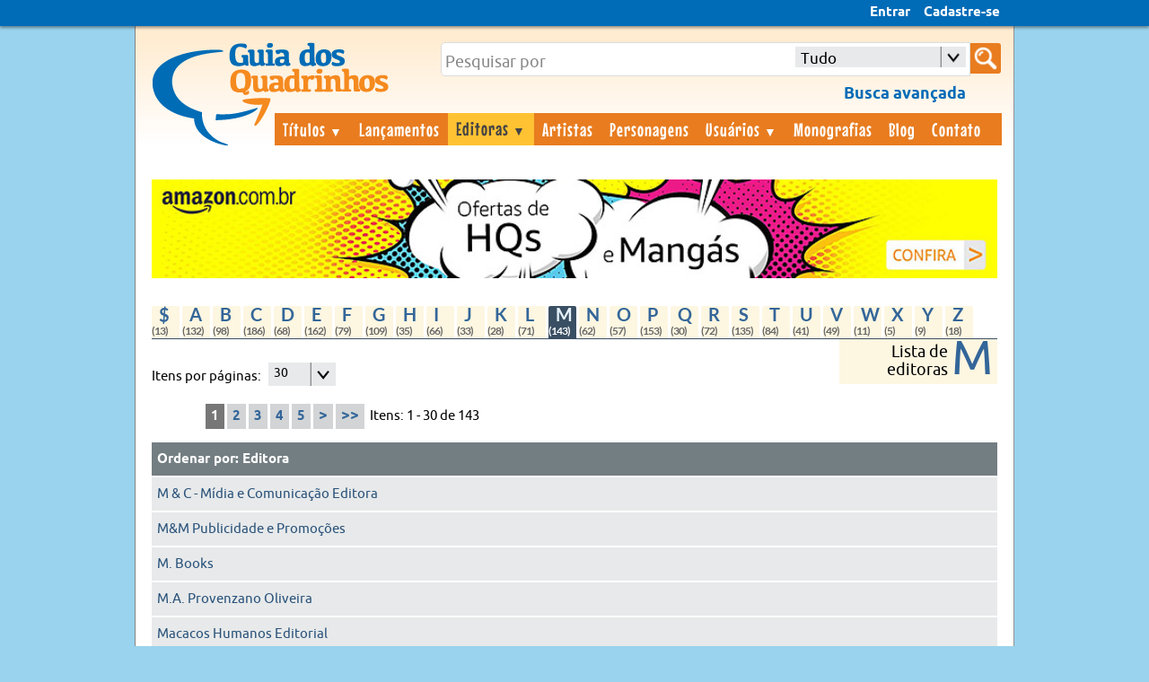

--- FILE ---
content_type: text/html; charset=utf-8
request_url: http://www.guiadosquadrinhos.com/editoras/m
body_size: 17354
content:


<!DOCTYPE HTML>
<html xmlns="http://www.w3.org/1999/xhtml" xml:lang="en">
<head><title>
	Editoras | Guia dos Quadrinhos
</title>
<!-- Google tag (gtag.js) -->
<script async src="https://www.googletagmanager.com/gtag/js?id=G-507H5QZQGN"></script>
<script>
  window.dataLayer = window.dataLayer || [];
  function gtag(){dataLayer.push(arguments);}
  gtag('js', new Date());

  gtag('config', 'G-507H5QZQGN');
</script>
<meta name="description" content="Lista de editoras gibis. Guia dos Quadrinhos | Banco de dados sobre quadrinhos publicados no Brasil" /><meta name="keywords" content="quadrinhos, hq, gibi, histórias em quadrinhos, gibi raro, arcervo de gibis, hqs, banco de dados sobre quadrinhos, artistas, personagens, editoras" /><meta name="author" content="Edson Diogo" /><meta name="copyright" content="© 2007-2018 Guia dos Quadrinhos" /><meta name="viewport" content="width=device-width; initial-scale=1.0; maximum-scale=1.0; user-scalable=0;" /><link rel="shortcut icon" href="../favicon.ico" /><link rel="stylesheet" type="text/css" href="/css/combined_5AC69AFDCF6BA5323C7C403EF8D93049.css" />
    <link href="../Styles/tabela.css" rel="stylesheet" type="text/css" />
    <style type="text/css">
<!--
ul li a#nav_editoras 
{display: inline-block; 
height: 20px;
padding-top: 8px;
margin-top: -1px;
color:#444;
background-color: #FFC233;
}

@media screen and (max-width: 767px)  
{
 ul li a#nav_editoras {
clear: both; display: block; 
/*height: 19px;
padding-top: 9px;
margin-top: -1px;*/
color:#444;
background-color: #FFC233;
  height: 39px;
	padding:10px 10px;
}

#table_scroll{overflow: hidden; margin-bottom: 20px; width: 100%;}
}
-->
</style>
</head>
<body>
  <form method="post" action="./m" onsubmit="javascript:return WebForm_OnSubmit();" id="form1" enctype="multipart/form-data">
<div class="aspNetHidden">
<input type="hidden" name="ScriptManager1_HiddenField" id="ScriptManager1_HiddenField" value="" />
<input type="hidden" name="__EVENTTARGET" id="__EVENTTARGET" value="" />
<input type="hidden" name="__EVENTARGUMENT" id="__EVENTARGUMENT" value="" />
<input type="hidden" name="__LASTFOCUS" id="__LASTFOCUS" value="" />
<input type="hidden" name="__VIEWSTATE" id="__VIEWSTATE" value="f0Bko2LKPvf8AAYXs6ZavbTyK9cQigiXWJ+NWrnG/zflDb6gEchq2EZKoaQPrALmnJayJRDyhG5HDGHKrrjOEhbTpU6xK5YcOVgRO0ROWIpcYKUoFkEi8Z3mjWeILTdKNBiC+qDd1xEBzIxb/7vT+zxPtE2wtKQvR6dPXwhiMosZgA5Yudlkz5fdrolzbNCudmcapUJ0xCRpRItt8QH5hq6f3d8qizTomYlnRrXaHMf0FtYNxL0RrsF7LT2TL557JzcOEnI/R0dSSklK0N9yt95oFFGC64Z8Yu81IHuppG4TO/40Okcj2aWxWL/9E64+wm69K0xIEnxddeiBeaCD41N7UT/0xjuRaLhSbyul/gOO2lemuAwqSjnyVaXKDtNXZ1n8G8DQqV/Co4f5IlSA8NQKZzpgH8FcEvQvR01QGX3BJph1O71mB9/lRuCAK5CZY8jUAPcMGfFjnSipGX51N3v5m6G+2iP6v6oU8+yQWuYLsiYlZi/TVc61WHAgUaWCBxYV6fjPpf5ewVZDk2TcsQt2s2Iz5dGIGo7OiQjDi3W5jxgaRDHaZn82Av5yKBuh8l2V6w3BAKgA0sh7CeTYq0fPL9656c3aH87imEEd0HiaqHnWmqKFbIqCfwoawjx1m07mitE/[base64]/e9YtdW6bZNHOhVmXsamAJp87ztU9qjuZIMUxS1ECnlq5N9CalpjwRNaJFVRN/k9KBm6d49Or6pRcUigBq+J4h9YXPp40wM8703xAGioUaYO+W/0CJMyLTshRUFXMMIhglGiKNwiqosxEtOFzCWVtm2tpzOovroEYQ+ipKrM/RO/bcobV/7j9MkJDp3Z2gow78dvv0Zq0tBDV0NmOn/45ku5/L9yiQKJgpUvpuVf/jGGLw+sNFafxwQAQYzl3aAc9mEs5aEc6/zhyDIMtrag5KZDwOJRyAzdyHzUZekCYmdiimscBvHbEBht2LZu5shw/brctu0d9jcdAFOmsR6YRXmV9gDbI8YbgaTSw/hTJXMs3y/Nf3uqvONOhuTXp+LRsHtHjiI4UkpYLjfLm9JfJB/HB48+5YChantjpFtLc6nRmi/LNMK1+Rhrz7f4KQSIPw7L2flwheB7VwGGszwdY3dv/SLFEApfIX4pI6OCQ+WRTjE3JTHkSvKu+yYRRRWZHeg0OM7a4WnC0LM30MBpOvYSTZcpZu5lHpZCPhi6ypPnSXjTXQLt8UjcjK+p0onZi6ngv4N1azTN+rWJ+leFIzL8bqYmBXbe6RwxPP/gH8TygOFJiJUqfGuPqYa2refiRBe/+FyqheSjVk1DGrm2wLPrM7ckMAyGWeElmV9t4yprquTrxlWYf4Nfv2v6HSb4YKljvoUYHkWTHOV7ZwmnHmRYSpuOtXo/FLzoJXUVUDVzUpXffHd6fjqb/LqWdZdzbLSjE4xRP5rxXBLytg0woeCQYS7EOBcXQtXcgmTstKjMjs4Lw6QAAWPmgLrBdGRYcWPn4K77JtoLqvpS9im2mgW6BoaxT+9rPgK3q3A17d6D8SSYDW3KVDsiwLYJYDmO/RXm5sYwM72KKCkfzgYP3W8eQ8p7/CowicfbY5ImPl3kIIWbXc3I/gtk0yulSoggnOUGPyxdPIccjarJcfKZVsPj1mu8fK/2K2XPBF4atW/cwS/ZdYzJ4yoVIhF0etvjLJOippoW+9JPL+Yq5GTo0yxhFhuSjltk//SoYP37OL6PEfAmhQeiuMaJix6sTVXXueXCKxbQxDvqzhO/mLyL8USpGeFfzpqUpcebVsLr1iGv2CNN8cRGqR+56mXpSkI1wfyDhulkDvlfbvZa5EaNJb68swwSkuRrSZ7c0ElJeUfo7INOnlgnKd1sL5khfE2dY3GUbM4auhgBX94FboH5VQfh/QwWngq3JtWWWWqBUTbItialS3Lav8d0B7jAIoKozvO9NBBpAQ3hWBMfH7z2MLS6ZreoXq64Xjh2qaUeG+UkZKiutNnkkPQESDDts2MaBLR7eFxoRA+p/YO4wSd4ZcCW07F+xRf9AGi/G3jVv0ZYW5k6aCOT+vnKGalvUOtfqBM43vjN7khqHHxafD5f8+e2doUg+kqqwtez5JeXdFDth0x7LZpyGSeGjQMY87AwDsgWd1cHk2+JQbIfk00QbaGPH+sEO/2mUa6n24Pw8EiPs9wKPjirebQnESX2yT2ycAIdLZPHOJpVhtp5AVssHb0xXMOcarGlmXRXMFtxpKd7YhYZUhcbug2y4AfyY7Q3kxMU2BwWxOVIR4+LnpxGy06oJkVzPSUCIQfpSOmRZe7nLuiROUbxt4Dn1bSlDKpjQPJxj1HRH9C0VlQ/KM3XgnWXyx+MlDxcKJv0/WjtCGDH3OLSr1p65W/Bku7owjx4rOH7wgD3rPCSKFVTF6PEkelMIwuCP3eVgismeGj16Vg4HYEVXzeZWgkLYNOLA4RTo40hYw+jc0/96vRQ6dLHLLgwKRn7SHyjICEYTckSV0R0qSBJGW9DM4SHSdQw2C6gegjwIay1bQ9bHX0L92vd6/b9Y+gvs8r2LfY7HPaA9GAzArCVNm8oAqVOnkRTuQD5M9sILE5B+J15T8s3sbWhB9++3HXrnkmSLMSbPD/BK3G+/Yog5ecjN8KsqYtHdbaqErrMcHnQ2fcJMiFiP55+ObmaScbqZPw8ENOoamkmaOp5Ncu/uzCzrOmvnnKFYRXAoC1uLCDqxM+pwAzShqVYN6+EkSo4CNHjlu57eTsRHNi7etG0JBTuj1/OUhkCb7stD8a8yFU0YKurbnzooGbHMFVWWt+CUX4Xd5AFqhV1TeAzf6c3BU35N2kI+goin9RDYdIgI9mQK8uGIIVQL+dRF7LOhThUfSkTS6+fcvNCjvm976MVPd/VthzGg6FLE5AHLF30xEBx8qE2LySxO5f+pbr0CFIKzVRb28FFIB5+/cwpyuiDhejoSfdCAxiwKqJd58iUZpR6iVTgQJS1i3HiddHFX4fFs80Ko943emgznqy8YWdie4VlwoX7tO43db/ymlC0kgx2mmp6ng4J4Pm/CO1a/BMJn+ZuQ+bMTsLTGIKCbcEWwM946oiFpaUJTXRR1SymAHi3qjnpW3/dZnI6Yfwioi3Q5fkT2rY3H1Ye6xVQGFIbwA0xJApdabYVfrHfR4g3c6ytbshNSCnJwJMC/IeY5fLDQT7Xncsm8BCo527hgwLDRIPPam93ub5G3ryOKMtkhF8NR3t11ldJsQneL7Tz2KlAcqo7+GDWXyl7efPeYrMEFYveh4rYLi+ZUzQTU3vqwtetfQpEzmWqvRmoO9HjOzgtIcOGOT1/0Z0GlI/0CrwgfuGFcYIHyqHeNOOoApoL3xFWWXNGBKoabyNxSn18twkk8/RtA5BvAMZs5BKLHmqKtp6s2R4HvMh8yiTtN9YR9oIcWbTgAMrX5E1JmYifT73ZEKiR2YlewKaWgFz3pzwnSaBNbg55ZpzHL2xD82mAqEswKPvfMbgFyuGdf4En6tYyW9ki91V4PShwZ6zce13sfcD+9LtRSPusIEz8UA0hl5zwAyBA1JnOCz/1BixgjEFnGPbU5Is+R2E5sdx+aFawNz8td+JsYPUbZ+2V/2iOociOaHRusALQc/eZUlR11Ub7uVzqyMECSKYraGKMu0KhQR9mgmLdBXljuxvnMSRzVxNRtdI4M7WOaK08Qs1vC9VavZIGQmOUUdYVBpQKzCKpUtEEwiWVQvl2cVYhH2eOQBF3YVRI/x96pjsyMKbzjbW+ze0MQwsvG4rIQ86QL/CeasxmjlGCpeNxvFY+ewQeLS+Q0EmPCJM5gGWo7WmeJe67ONDf4gsVYa7qW/6Qz7t0e5fBMMMWi2WAffnLMAojfgFJn3COj+rIhzMexCdButnLOYYLXk+C+YL8ziMM3A1Ecq4xAcPlPJ5dsb8jcZuo3mJlFMsF8WsDfW0dbOJS/BtSWIPpQNMkg9KLQnTS62nv3AzTLDZah0RHbBtwpOcS89C4HkFW+/NyTw18B2pWIEwEB3cfS/Y+9mp/pBn9VTo7ABoQYW9KF2N3iE3KmR9YSHNQMFTQzUdvpYdx5yBl/uEMwOf0nrbxnohG7PeP4HEZm05Yw0jz6q3H9lpLEppjVo4oSRDfO3PqUi6a6GNrT/gZ5lw1cciTIMO9HmbRIBAecE9UtkquiW5qTwyi1H7G38xb1OEnC7tJxvuL8TUQ6RfWgv7vzf8ZJmKgAuQNC3m8b1Sb9a2yaZPQHr+H7Qs51C0XI4nJQFSq3RKdrFixEPqvXl8Gg/CH7r7FAUByQEGPzfddqqwM9stj5EB40Xz2/[base64]/lhPZw+rlXBkuPLeoxg/rWkQd4UXaOyuvoQk/5PREFPqWO5f63UQCIb+3TSdCcJNn7uQiXbh1iCONGqouzBgiNNYYshNXCgxCsKSRcYLOF2JyeCUpBYe+4z8tWp9Z7MBGF+ZA/YjFhzplfBtokrHxq8WjlELyIqXAHTTJ49cY9ziiE5Bi2p4OHiQ1qDqczjJXdBiwjMuFWNb3+87HAYf/YWNTWpDqMHdHDZXa+JYejxCZ/tF3wULrrTu9wVrRy96rpTZC4Bj6Gtyhy8NZsbJyAkMzSBOh39LllHjl+QrSIjaEproCPFVtVRXH5gtCedMxSH8p5rcxPlwwuK5K3RAYs8mCDWXTxIGjKl1sKsIjCyQADSc/O/7rNi60YpfBGKKCByQT5AxG9pAe8uW1GR3WJaT2ff76b1yCASakDBXZp1L/Daze7dyi2CQw0qZ8Lzny0i+IIBVKWsOlVgEQ1U/[base64]/axg11e9JEiv6m11oBKejlfkj7y6L15YkgrNwa4oFqgleifu8xgwcTvt344WIxC8QoSM/amrwNIwHFYO0DHuCsxAPm3wJ9acEBl3GvzD+LrOGFFNGSP/adCHi7L3xUEkclxy6VxBQfE/3/IwqLoV6DR1RKigCsgmvDozz7u3YtnezlESpfT9bGXVHR1gS0S6Ohrcg2ZwI9gTG07O7g/sQuluFGJvgyIMD7nVb8wKCbV3gDhEXnLJJz+MsWK76Mgc2dOnKFbciOiByfh4FktdlnCMiO35nu3oijpzEalM9WfU416D2Z1Wn5qs8ikfXVB/a3SI/d1L8oimIKJYLABtVWQPOkXN46b3m7O5V2IA62b5A5jaI+EAfEkr+jJvdSV5/lzGxjYj8JuQYtvxVriuaJoHNo8COIOwErwJEuFieXVXO0vxuykIkEG7dGt6BIQ9SvDiVrEe4Pcr7FCoc082ZJU6MRQEqScS7GcLMepVJDCy4i6F7bZx7u5m6klqWd+TLp/i6DRxjGL1DS7R3n2HtnhJ7NY6kwWzZ/7JJ/fdVZi/Yi8rW+/sVJHqMrnQVhTxGxqJZVqxOa6uNhxZdLz/ejzhog4XdpHkC781gvJ8BwPMHdGr5jvcO7to5SYWoDlS3o/Bh5ijMphPmc+fhElyAfe7u/awwg+MWGvj4WaaCG7dFy/ueIkWJafn0IGTf+VYhJS9aKNPOg5XfZnf7lgyCRbLXpqrkNvE2FDhM+uIDGcHnF+xlDOkVA7/zuoZoXmjOMFjNIVq5RTcN5AvicokJjK6toGdxhFcl5N+kbnvvJz93FFzv36RxzAkOeJPsBjQdq8C28OBGnGzymOjElgX+tWS6Uw+z+AEYklhmzSjCYPR7iIKXfxC+WYZtXmO8UOASsdxQDe1tWtTUn4b9nhIDwpfKg2LgWWpwVK5q+h8ejEwEVYJduhXMgq+Z3w/HXhYy3WxlM5uxt/8lSKij1wPO7VAzXhuFK5B8BpSj9Rg950ZKnkwz1F2Dd78PKUm5AQ2vDxqpqY5+dM7TM1mzE6eu983yXfcDqLYzZPxzxKAuFScvXjlqTwZFo05rJtrkGpplFEOMdZ2p9YLhOemk8xAmTn7xrHKmc1NgiCQFlZ8qFEdBXxqEljwVP2jcXopdFaDKQvkpteWimKc/w7pXTVBoMHqhRmzJyICjLl0xk8rOSLT3qLLrIYIKu+rnTEfRn1rqr74cKiHBcRrsq1W6mFSUh4ixI0hRBLLfjmg==" />
</div>

<script type="text/javascript">
//<![CDATA[
var theForm = document.forms['form1'];
if (!theForm) {
    theForm = document.form1;
}
function __doPostBack(eventTarget, eventArgument) {
    if (!theForm.onsubmit || (theForm.onsubmit() != false)) {
        theForm.__EVENTTARGET.value = eventTarget;
        theForm.__EVENTARGUMENT.value = eventArgument;
        theForm.submit();
    }
}
//]]>
</script>



<script type="text/javascript">
//<![CDATA[
var __cultureInfo = {"name":"pt-BR","numberFormat":{"CurrencyDecimalDigits":2,"CurrencyDecimalSeparator":",","IsReadOnly":true,"CurrencyGroupSizes":[3],"NumberGroupSizes":[3],"PercentGroupSizes":[3],"CurrencyGroupSeparator":".","CurrencySymbol":"R$","NaNSymbol":"NaN","CurrencyNegativePattern":9,"NumberNegativePattern":1,"PercentPositivePattern":1,"PercentNegativePattern":1,"NegativeInfinitySymbol":"-∞","NegativeSign":"-","NumberDecimalDigits":2,"NumberDecimalSeparator":",","NumberGroupSeparator":".","CurrencyPositivePattern":2,"PositiveInfinitySymbol":"∞","PositiveSign":"+","PercentDecimalDigits":2,"PercentDecimalSeparator":",","PercentGroupSeparator":".","PercentSymbol":"%","PerMilleSymbol":"‰","NativeDigits":["0","1","2","3","4","5","6","7","8","9"],"DigitSubstitution":1},"dateTimeFormat":{"AMDesignator":"","Calendar":{"MinSupportedDateTime":"\/Date(-62135568000000)\/","MaxSupportedDateTime":"\/Date(253402300799999)\/","AlgorithmType":1,"CalendarType":1,"Eras":[1],"TwoDigitYearMax":2049,"IsReadOnly":true},"DateSeparator":"/","FirstDayOfWeek":0,"CalendarWeekRule":0,"FullDateTimePattern":"dddd, d\u0027 de \u0027MMMM\u0027 de \u0027yyyy HH:mm:ss","LongDatePattern":"dddd, d\u0027 de \u0027MMMM\u0027 de \u0027yyyy","LongTimePattern":"HH:mm:ss","MonthDayPattern":"d \u0027de\u0027 MMMM","PMDesignator":"","RFC1123Pattern":"ddd, dd MMM yyyy HH\u0027:\u0027mm\u0027:\u0027ss \u0027GMT\u0027","ShortDatePattern":"dd/MM/yyyy","ShortTimePattern":"HH:mm","SortableDateTimePattern":"yyyy\u0027-\u0027MM\u0027-\u0027dd\u0027T\u0027HH\u0027:\u0027mm\u0027:\u0027ss","TimeSeparator":":","UniversalSortableDateTimePattern":"yyyy\u0027-\u0027MM\u0027-\u0027dd HH\u0027:\u0027mm\u0027:\u0027ss\u0027Z\u0027","YearMonthPattern":"MMMM\u0027 de \u0027yyyy","AbbreviatedDayNames":["dom","seg","ter","qua","qui","sex","sáb"],"ShortestDayNames":["D","S","T","Q","Q","S","S"],"DayNames":["domingo","segunda-feira","terça-feira","quarta-feira","quinta-feira","sexta-feira","sábado"],"AbbreviatedMonthNames":["jan","fev","mar","abr","mai","jun","jul","ago","set","out","nov","dez",""],"MonthNames":["janeiro","fevereiro","março","abril","maio","junho","julho","agosto","setembro","outubro","novembro","dezembro",""],"IsReadOnly":true,"NativeCalendarName":"Calendário gregoriano","AbbreviatedMonthGenitiveNames":["jan","fev","mar","abr","mai","jun","jul","ago","set","out","nov","dez",""],"MonthGenitiveNames":["janeiro","fevereiro","março","abril","maio","junho","julho","agosto","setembro","outubro","novembro","dezembro",""]},"eras":[1,"d.C.",null,0]};//]]>
</script>

<script src="/ScriptResource.axd?d=6CDylG_Ab0Wta8VHUg44c4q5rDq7ILIqb_Mu4Ibzn84N_AouUtL0LamgQ4tRe-2e_i03vuWVHZ_l1JuQZ173iOPcmzsRfZVbqwoOEsVB31RlcX47BE-TXVG-yoE_wi-v0&amp;t=3a1336b1" type="text/javascript"></script>
<script type="text/javascript">
//<![CDATA[
(window.Sys && Sys._Application && Sys.Observer)||document.write('<script type="text/javascript" src="/ScriptResource.axd?d=6CDylG_Ab0Wta8VHUg44c4q5rDq7ILIqb_Mu4Ibzn84N_AouUtL0LamgQ4tRe-2e_i03vuWVHZ_l1JuQZ173iOPcmzsRfZVbqwoOEsVB31RlcX47BE-TXVG-yoE_wi-v0&t=3a1336b1"><\/script>');//]]>
</script>

<script src="/ScriptResource.axd?d=34ue1mX_mqOTCXh4-c-Gj02Faa9QcUjNXXlWT4xGHb0r6_MdgJnqBh-BckIwJTh3KxzrJ_Y6F9Qife0iOhWfJAPMWJ-zXpg253Z11eWvnJjFybXw1-Y9VnEc07EX0ZERAQ50DitjiRLctv2jotM7KA2&amp;t=3a1336b1" type="text/javascript"></script>
<script type="text/javascript">
//<![CDATA[
(window.Sys && Sys.WebForms)||document.write('<script type="text/javascript" src="/ScriptResource.axd?d=34ue1mX_mqOTCXh4-c-Gj02Faa9QcUjNXXlWT4xGHb0r6_MdgJnqBh-BckIwJTh3KxzrJ_Y6F9Qife0iOhWfJAPMWJ-zXpg253Z11eWvnJjFybXw1-Y9VnEc07EX0ZERAQ50DitjiRLctv2jotM7KA2&t=3a1336b1"><\/script>');//]]>
</script>

<script src="/ScriptResource.axd?d=[base64]" type="text/javascript"></script>
<script src="/editoras/m?_TSM_HiddenField_=ScriptManager1_HiddenField&amp;_TSM_CombinedScripts_=%3b%3bAjaxControlToolkit%2c+Version%3d4.1.51116.0%2c+Culture%3dneutral%2c+PublicKeyToken%3d28f01b0e84b6d53e%3apt-BR%3afd384f95-1b49-47cf-9b47-2fa2a921a36a%3ade1feab2%3af9cec9bc%3a35576c48" type="text/javascript"></script>
<script type="text/javascript">
//<![CDATA[
function WebForm_OnSubmit() {
null;if (typeof(ValidatorOnSubmit) == "function" && ValidatorOnSubmit() == false) return false;
return true;
}
//]]>
</script>

<div class="aspNetHidden">

	<input type="hidden" name="__VIEWSTATEGENERATOR" id="__VIEWSTATEGENERATOR" value="3D959116" />
	<input type="hidden" name="__VIEWSTATEENCRYPTED" id="__VIEWSTATEENCRYPTED" value="" />
	<input type="hidden" name="__EVENTVALIDATION" id="__EVENTVALIDATION" value="vUwLjGosL/dYl5VJWr7Zu9BZ9MgPtyBv28oul8iCjjqxA4lW5rl/TEpEfbdZSmTso/FZXm+l4YfKqrnkpqAh4Gve9YypZGaGq5ZAV7XAdiER/AvtGFkvzmD9rSW4MJm6yBb77QFGonuZsnpWTwmTc2h61+I331dh3fzDKHSovwdoaZ589t02DX6AWEB04H072ngvBBC+O7KTz00HJ2KLJwg8YCuHajwwI0tzkzxzBXu8lYbnz6Om/SZbXT7rSd6SUcI4IXLUqmgcih8XtgmEjvayLbmHLh34tW3nTxFWkoNKsgvCl7ltxi0xgFV2ptu8w/jaenEQqi/F6yQxBI4emI4pLuiJGDgWGgEhxKFqqZqTJTs0xRPcM2OCjcd8hJPGdARNnA7KxepN49i9a0vNru/bf31+2Hrbcd/SZWVC+Ze3homDX3/4WNZfBFQTQCb8iJefOj0UNZj3uLH0Om9kVjXyTR2L7lZKHoJKmi7w21s6Kojf6GJQ2tp9IBIqvkre5wtdKe1alNDr3rrmaYd8PSesX7LtbQyGUKUvpmGnr2Y1fihtvNY/z4CEfroPZKQ+GqpAYDH/S6dGe4F+8P3xqlJiKN/CfBuhz04j1/O3V/mv8WiQmCY/K7GgNng+XYlM8q8env/tPt2H265ifBs8yFFUvcb/0bDIBFqSnRkn7e7uuNtX9LGuDfmIVeMW7cSoPy6rBQLgZoLlrZBwZCKY3p6mnC1JLcJeF1VCdyLKXgSvij96eo7jd2AE5AyFRwujdEyBEUdJ/U7pFinf5UEpLQR2pdxNqTlnAsPASOG1RMSLieAJeC1hEgSN0vlNoGee" />
</div>
  <script type="text/javascript">
//<![CDATA[
Sys.WebForms.PageRequestManager._initialize('ctl00$ScriptManager1', 'form1', ['tctl00$MainContent$UpdatePanel1','UpdatePanel1'], [], [], 90, 'ctl00');
//]]>
</script>

 

 
  <script type="text/javascript">
      window.addEventListener('orientationchange', handleOrientation, false);
      var ww = document.body.clientWidth;
      var mqOrientation = window.matchMedia("(orientation: portrait)");
      mqOrientation.addListener(function () {
          var ww = document.body.clientWidth;
          if (ww < 400) {
              $("#cssmenu").hide();
              $("#cssmenu2").hide();
          }
          else {
              $("#cssmenu").show();
              $("#cssmenu2").show();
              $(".boxpesquisa2").show();
              $("#menu_scroll").animate({ height: 0 }, 600);
              $(".boxpesquisa2").addClass("hide_menu");
              $("#cssmenu2").addClass("hide_menu");
              $("#cssmenu").addClass("hide_menu");
          } 
      });
  function handleOrientation() {
      var ww = document.body.clientWidth;
      if (ww < 400) {
          $("#cssmenu").hide();
          $("#cssmenu2").hide();
      }
      else {
          $("#cssmenu").show();
          $("#cssmenu2").show();
          $(".boxpesquisa2").show();
          $("#menu_scroll").animate({ height: 0 }, 600);
          $(".boxpesquisa2").addClass("hide_menu");
          $("#cssmenu2").addClass("hide_menu");
          $("#cssmenu").addClass("hide_menu");
      }
}

$(document).ready(function() {
if (!0==0){
document.getElementById('messages').setAttribute("class", "messages_count2");
document.getElementById('messages2').setAttribute("class", "messages_count3");
}
	/* This is basic - uses default settings */	
$("a#entrarLink").fancybox({
				'width'				: 350,
				'height'			: 430,
				'type'				: 'iframe',
				'scrolling':  'no',
				'hideOnOverlayClick': false,
				'hideOnContentClick': false,
		padding :	0,				
helpers : {
        overlay : {
            opacity: 0.7,
            css : {
                'background-color' : '#000'
            }
        }
    },
		centerOnScroll	: true,	
		enableEscapeButton: true			
});		

$("a.Configuracoes").fancybox({
              'width': 850,
              'height': 550,
              'type': 'iframe',
              'scrolling': 'no',
              'hideOnOverlayClick': false,
              'hideOnContentClick': false,
		padding :	0,				
helpers : {title:  null,
        overlay : {
            opacity: 0.7,
            css : {
                'background-color' : '#000'
            }
        }
    },
		centerOnScroll	: true,	
		enableEscapeButton: true			
});	
});

$(document).ready(function() {
$(window).scroll(function () {
                if ($(this).scrollTop() > 250) {
                    $('#top_link').addClass('active');
                    //  $('#logo_top_menu').addClass('active');
                } else {
                    $('#top_link').removeClass('active');
                    // $('#logo_top_menu').removeClass('active');
                }
            });

            $('.scrollup').click(function () {
                $("html, body").animate({ scrollTop: 0 }, 600);
                return false;
            });


        if ($.browser.webkit) {
            $("dropdown_pesquisaID").removeClass("dropdown_pesquisa");
            document.getElementById('dropdown_pesquisaID').setAttribute("class", "dropdown_styled dropdown_pesquisaKIT");
        }
    });
    function toggleMenuDiv() {
        if ($("#cssmenu2").hasClass("hide_menu")) {
            $("#cssmenu2").removeClass("hide_menu");
            $("#cssmenu2").fadeIn();
            $("#cssmenu2").fadeIn("fast");
            $("#cssmenu2").fadeIn(500);
            $("#menu_scroll").animate({ height: 550 }, 600);
            $("#cssmenu2").addClass("show_menu");
        }
        else {
            $("#cssmenu2").removeClass("show_menu");
            $("#cssmenu2").fadeOut();
            $("#cssmenu2").fadeOut("fast");
            $("#cssmenu2").fadeOut(500);
            $("#menu_scroll").animate({ height: 0 }, 600);
            $("#cssmenu2").addClass("hide_menu");
        } 
    }
    function toggleMenu_topDiv() {
        if ($("#cssmenu").hasClass("hide_menu")) {
            $("#cssmenu").removeClass("hide_menu");
            $("#cssmenu").fadeIn();
            $("#cssmenu").fadeIn("fast");
            $("#cssmenu").fadeIn(500);
           // $("#menu_scroll").animate({ height: 425 }, 600);
            $("#cssmenu").addClass("show_menu");
            $("#cssmenu2").removeClass("show_menu");
            $("#cssmenu2").fadeOut();
            $("#cssmenu2").fadeOut("fast");
            $("#cssmenu2").fadeOut(500);
            $("#menu_scroll").animate({ height: 0 }, 600);
            $("#cssmenu2").addClass("hide_menu");
        }
        else {
            $("#cssmenu").removeClass("show_menu");
            $("#cssmenu").fadeOut();
            $("#cssmenu").fadeOut("fast");
            $("#cssmenu").fadeOut(500);
            $("#menu_scroll").animate({ height: 0 }, 600);
            $("#cssmenu").addClass("hide_menu");
        }
    }

    function toggleBusca_Div() {
        if ($(".boxpesquisa2").css('display')=='none') {
            $(".boxpesquisa2").removeClass("hide_menu");
            $(".boxpesquisa2").fadeIn();
            $(".boxpesquisa2").fadeIn("fast");
            $(".boxpesquisa2").fadeIn(500);
            $(".boxpesquisa2").addClass("show_menu");
            $("#cssmenu2").removeClass("show_menu");
            $("#menu_scroll").animate({ height: 0 }, 600);
            $("#cssmenu2").addClass("hide_menu");
            $("#cssmenu").removeClass("show_menu");
            $("#cssmenu").addClass("hide_menu");
        }
        else {
            $(".boxpesquisa2").removeClass("show_menu");
            $(".boxpesquisa2").fadeOut();
            $(".boxpesquisa2").fadeOut("fast");
            $(".boxpesquisa2").fadeOut(500);
            $(".boxpesquisa2").addClass("hide_menu");
        }
    }
</script>
<div id="dhtmltooltip"></div>
<script type="text/javascript" src="/js/combined_E1D3C6BBCF8F8BC37D2962D8649E103A.js"></script>


  <div id="top_menu">
  <div class="container">     

      <div id="logo_top_mobile" >  
      <a id="HyperLink1" href="../"><img src="../images/logo_mobile.png" id="logo_mobile" class="centrar" /></a>
</div>

      <div id="top_menu_mobile">
      <img src="../images/nav_icon.png" id="icon_menu_mobile" onclick="toggleMenu_topDiv();" />
      
<img src="../images/Search-icon.png" id="busca_mobile" CssClass="search-submit-mobile" onclick="toggleBusca_Div();" /></div>
</div>        
  <div id='cssmenu'  class='hide_menu'> 
            
                

<ul class="cssmenu_left">
<li><a href="../entrar" id="entrarLink">Entrar</a></li>
<li><a href="../cadastro" id="CadastroLink">Cadastre-se</a></li>
</ul>
                    
            </div>
             
            </div> 
<div class="wrapper">



            


                    <div class="header">
            <a id="logo_header" href="../"><div class="title">
<img src="../images/logo_final_site.png" id="logo1" />
</div></a>

<div class="boxpesquisa2">
<div id="search-form">
 <span id="search-page-border">
  <input name="ctl00$TextBusca" type="text" id="TextBusca" class="search-terms" /> <input type="hidden" title=" " /><input type="hidden" name="ctl00$TextBoxWatermarkExtender2_ClientState" id="TextBoxWatermarkExtender2_ClientState" /> 
  <div id="dropdown_pesquisaID" class="dropdown_styled dropdown_pesquisa"><select name="ctl00$stateList" id="stateList">
	<option selected="selected" value="tudo">Tudo</option>
	<option value="tit">T&#237;tulo</option>
	<option value="titor">T&#237;tulo estrangeiro</option>
	<option value="edi">Editora</option>
	<option value="ediest">Editora estrangeira</option>
	<option value="arte">Artista</option>
	<option value="pers">Personagem</option>
	<option value="his">Hist&#243;ria</option>
	<option value="arco">Arco de hist&#243;ria</option>
	<option value="edo">Licenciador</option>
	<option value="usu">Usu&#225;rio</option>
	<option value="col">Cole&#231;&#227;o</option>

</select><input type="hidden" title=" " /></div></span>
  <input type="image" name="ctl00$busca" id="busca" class="search-submit" Text="Procurar" src="../images/Search-icon.png" align="middle" onclick="javascript:WebForm_DoPostBackWithOptions(new WebForm_PostBackOptions(&quot;ctl00$busca&quot;, &quot;&quot;, true, &quot;GroupBusca&quot;, &quot;&quot;, false, false))" /></div>
    <a href="../busca-avancada" id="busca_adv" class="busca_adv"><strong>Busca avançada</strong></a></div>	
 
<div id="toggleMenu"  onclick="toggleMenuDiv();"><div class="container">Menu</div></div>
 <div class="box_menu">
<div id='cssmenu2' class='hide_menu'>       
<ul>
<li><a href="../titulos/" id="nav_titulos" class="mais_menu" title="Títulos">Títulos <span>▼</span></a>
<ul>
<li><a href="../titulos-estrangeiros/" id="nav_titulos_est" title="Títulos estrangeiros">Títulos estrangeiros</a></li>
<li><a href="../adicionar-titulo/" id="nav_adicionar_titulo" title="Adicionar título">Adicionar título</a></li>
<a href="../adicionar-titulo-estrangeiro/" id="nav_adicionar_titulo3" title="Adicionar título estrangeiro">Adicionar título estrangeiro</a></li></ul></li>
<li class="sub_menu"><a href="../titulos-estrangeiros/" id="nav_titulos_est2" title="Títulos estrangeiros">Títulos estrangeiros</a></li>
<li class="sub_menu"><a href="../adicionar-titulo/" id="nav_adicionar_titulo2" title="Adicionar título">Adicionar título</a></li>
<li class="sub_menu"><a href="../adicionar-titulo-estrangeiro/" id="nav_adicionar_titulo4" title="Adicionar título estrangeiro">Adicionar título estrangeiro</a></li>

<li><a id="lancanav" title="Lançamentos de 2/2026" href="../lancamentos-do-mes/2/2026">Lançamentos</a></li>
<li><a href="./" id="nav_editoras" title="Editoras">Editoras <span>▼</span></a>
<ul  class="nav_sub">
<li><a href="../editoras-estrangeiras/" id="nav_editoras_est" title="Editoras estrangeiras">Editoras estrangeiras</a></li>			
		</ul></li>
        <li class="sub_menu"><a href="../colecoes/" id="nav_editoras_est2" title="Editoras estrangeiras">Editoras estrangeiras</a></li>

<li><a href="../artistas/" id="nav_artistas" title="Artistas">Artistas</a></li>
<li><a href="../personagens/" id="nav_personagens" title="Personagens">Personagens</a></li>
<li><a href="../usuarios/" id="nav_usuarios" title="Usuários">Usuários <span>▼</span></a>
<ul  class="nav_sub">
<li><a href="../colecoes/" id="nav_colecoes" title="Coleções">Coleções</a></li>			
		</ul></li>
        <li class="sub_menu"><a href="../colecoes/" id="colecoes2" title="Coleções">Coleções</a></li>
<li><a href="../monografias/" id="nav_monografias" title="Monografias">Monografias</a></li>
<li><a href="../blog/" id="nav_blog" title="Guia dos Quadrinhos Blog">Blog</a></li>
<li><a href="../contato/" id="nav_contato" title="Contato">Contato</a></li>
</ul>
</div>

            </div>
            	</div>
                <div id="menu_scroll"></div>

        <div class="main">
        <div class="container">
           <div id="box_banner">
               <a id="AdGuia" href="https://amzn.to/2vx6soC" target="_blank"><img src="/images/associates728x90._CB513031506.jpg" alt="Ofertas na Amazon!" style="width:100%;" /></a><br/><br/>
               
               
               </div>
 
<div id="UpdatePanel1">
	
 <ul id="letters" class="navtablist" > 
    <li class="roundtop shadow"><a title="$ - 13" href="../editoras/$">$<br /><span>(13)</span></a></li><li class="roundtop shadow"><a title="A - 132" href="../editoras/a">A<br /><span>(132)</span></a></li><li class="roundtop shadow"><a title="B - 98" href="../editoras/b">B<br /><span>(98)</span></a></li><li class="roundtop shadow"><a title="C - 186" href="../editoras/c">C<br /><span>(186)</span></a></li><li class="roundtop shadow"><a title="D - 68" href="../editoras/d">D<br /><span>(68)</span></a></li><li class="roundtop shadow"><a title="E - 162" href="../editoras/e">E<br /><span>(162)</span></a></li><li class="roundtop shadow"><a title="F - 79" href="../editoras/f">F<br /><span>(79)</span></a></li><li class="roundtop shadow"><a title="G - 109" href="../editoras/g">G<br /><span>(109)</span></a></li><li class="roundtop shadow"><a title="H - 35" href="../editoras/h">H<br /><span>(35)</span></a></li><li class="roundtop shadow"><a title="I - 66" href="../editoras/i">I<br /><span>(66)</span></a></li><li class="roundtop shadow"><a title="J - 33" href="../editoras/j">J<br /><span>(33)</span></a></li><li class="roundtop shadow"><a title="K - 28" href="../editoras/k">K<br /><span>(28)</span></a></li><li class="roundtop shadow"><a title="L - 71" href="../editoras/l">L<br /><span>(71)</span></a></li><li class="current roundtop shadow"><a title="M - 143" href="../editoras/m">M<br /><span>(143)</span></a></li><li class="roundtop shadow"><a title="N - 62" href="../editoras/n">N<br /><span>(62)</span></a></li><li class="roundtop shadow"><a title="O - 57" href="../editoras/o">O<br /><span>(57)</span></a></li><li class="roundtop shadow"><a title="P - 153" href="../editoras/p">P<br /><span>(153)</span></a></li><li class="roundtop shadow"><a title="Q - 30" href="../editoras/q">Q<br /><span>(30)</span></a></li><li class="roundtop shadow"><a title="R - 72" href="../editoras/r">R<br /><span>(72)</span></a></li><li class="roundtop shadow"><a title="S - 135" href="../editoras/s">S<br /><span>(135)</span></a></li><li class="roundtop shadow"><a title="T - 84" href="../editoras/t">T<br /><span>(84)</span></a></li><li class="roundtop shadow"><a title="U - 41" href="../editoras/u">U<br /><span>(41)</span></a></li><li class="roundtop shadow"><a title="V - 49" href="../editoras/v">V<br /><span>(49)</span></a></li><li class="roundtop shadow"><a title="W - 11" href="../editoras/w">W<br /><span>(11)</span></a></li><li class="roundtop shadow"><a title="X - 5" href="../editoras/x">X<br /><span>(5)</span></a></li><li class="roundtop shadow"><a title="Y - 9" href="../editoras/y">Y<br /><span>(9)</span></a></li><li class="roundtop shadow"><a title="Z - 18" href="../editoras/z">Z<br /><span>(18)</span></a></li></ul>
    
        		<div class="comiclointro-left roundbottom shadow"  style="">
			<div class="total-items"> Lista de<br />editoras</div><div class="currentletter">m</div></div>
            
            <br />

    
 
    <div id="box_itens_paginas">Itens por páginas: <div class="dropdown_styled drop_paging"><select name="ctl00$MainContent$itenspagDll" onchange="javascript:setTimeout(&#39;__doPostBack(\&#39;ctl00$MainContent$itenspagDll\&#39;,\&#39;\&#39;)&#39;, 0)" id="itenspagDll">
		<option selected="selected" value="30">30</option>
		<option value="50">50</option>
		<option value="75">75</option>
		<option value="100">100</option>

	</select></div><br /></div> <br /> 
    
                    <div class="page_info">
                                <span id="dataPagerNumeric2"><a class="aspNetDisabled next_last"><<</a>&nbsp;<a class="aspNetDisabled next_last"><</a>&nbsp;<span class="current_page">1</span>&nbsp;<a class="numeric_button" href="javascript:__doPostBack(&#39;ctl00$MainContent$lstProfileView$dataPagerNumeric2$ctl01$ctl01&#39;,&#39;&#39;)">2</a>&nbsp;<a class="numeric_button" href="javascript:__doPostBack(&#39;ctl00$MainContent$lstProfileView$dataPagerNumeric2$ctl01$ctl02&#39;,&#39;&#39;)">3</a>&nbsp;<a class="numeric_button" href="javascript:__doPostBack(&#39;ctl00$MainContent$lstProfileView$dataPagerNumeric2$ctl01$ctl03&#39;,&#39;&#39;)">4</a>&nbsp;<a class="numeric_button" href="javascript:__doPostBack(&#39;ctl00$MainContent$lstProfileView$dataPagerNumeric2$ctl01$ctl04&#39;,&#39;&#39;)">5</a>&nbsp;<a class="next_last" href="javascript:__doPostBack(&#39;ctl00$MainContent$lstProfileView$dataPagerNumeric2$ctl02$ctl00&#39;,&#39;&#39;)">></a>&nbsp;<a class="next_last" href="javascript:__doPostBack(&#39;ctl00$MainContent$lstProfileView$dataPagerNumeric2$ctl02$ctl01&#39;,&#39;&#39;)">>></a>&nbsp;</span>

                                    <span id="dataPageDisplayNumberOfPages2">
                                                Itens: 1 - 30 de 143   
                                                </span>
                                    </div>
<div id="table_scroll">
                                <table id="tlbProfile" cellspacing="0" cellpadding="0" border="0" class="datatable artistas_table">
		<tr>
			<th class="column_head">
                                            Ordenar por: <a id="lnknome" href="javascript:__doPostBack(&#39;ctl00$MainContent$lstProfileView$lnknome&#39;,&#39;&#39;)">Editora</a>
                                            
                                        </th>
		</tr>

			
                <tr style="background-color:#E7E9EA; cursor: pointer;" onmouseover="this.style.background='#ffffde';" onmouseout="this.style.background='#E7E9EA';"  onclick="location.href='../editora/m-e-c-midia-e-comunicacao-editora/495'"><td>
            <a href='../editora/m-e-c-midia-e-comunicacao-editora/495'>M & C - Mídia e Comunicação Editora</a>
                </td>
                
            </tr>
        
			
                <tr style="background-color:#E7E9EA; cursor: pointer;" onmouseover="this.style.background='#ffffde';" onmouseout="this.style.background='#E7E9EA';"  onclick="location.href='../editora/mem-publicidade-e-promocoes/1294'"><td>
            <a href='../editora/mem-publicidade-e-promocoes/1294'>M&M Publicidade e Promoções</a>
                </td>
                
            </tr>
        
			
                <tr style="background-color:#E7E9EA; cursor: pointer;" onmouseover="this.style.background='#ffffde';" onmouseout="this.style.background='#E7E9EA';"  onclick="location.href='../editora/m-books/466'"><td>
            <a href='../editora/m-books/466'>M. Books</a>
                </td>
                
            </tr>
        
			
                <tr style="background-color:#E7E9EA; cursor: pointer;" onmouseover="this.style.background='#ffffde';" onmouseout="this.style.background='#E7E9EA';"  onclick="location.href='../editora/ma-provenzano-oliveira/925'"><td>
            <a href='../editora/ma-provenzano-oliveira/925'>M.A. Provenzano Oliveira</a>
                </td>
                
            </tr>
        
			
                <tr style="background-color:#E7E9EA; cursor: pointer;" onmouseover="this.style.background='#ffffde';" onmouseout="this.style.background='#E7E9EA';"  onclick="location.href='../editora/macacos-humanos-editorial/1128'"><td>
            <a href='../editora/macacos-humanos-editorial/1128'>Macacos Humanos Editorial</a>
                </td>
                
            </tr>
        
			
                <tr style="background-color:#E7E9EA; cursor: pointer;" onmouseover="this.style.background='#ffffde';" onmouseout="this.style.background='#E7E9EA';"  onclick="location.href='../editora/maceca/328'"><td>
            <a href='../editora/maceca/328'>Maceca</a>
                </td>
                
            </tr>
        
			
                <tr style="background-color:#E7E9EA; cursor: pointer;" onmouseover="this.style.background='#ffffde';" onmouseout="this.style.background='#E7E9EA';"  onclick="location.href='../editora/madreperola/1972'"><td>
            <a href='../editora/madreperola/1972'>Madrepérola</a>
                </td>
                
            </tr>
        
			
                <tr style="background-color:#E7E9EA; cursor: pointer;" onmouseover="this.style.background='#ffffde';" onmouseout="this.style.background='#E7E9EA';"  onclick="location.href='../editora/magic-kids/2452'"><td>
            <a href='../editora/magic-kids/2452'>Magic Kids</a>
                </td>
                
            </tr>
        
			
                <tr style="background-color:#E7E9EA; cursor: pointer;" onmouseover="this.style.background='#ffffde';" onmouseout="this.style.background='#E7E9EA';"  onclick="location.href='../editora/magico-de-oz/1829'"><td>
            <a href='../editora/magico-de-oz/1829'>Mágico de Oz</a>
                </td>
                
            </tr>
        
			
                <tr style="background-color:#E7E9EA; cursor: pointer;" onmouseover="this.style.background='#ffffde';" onmouseout="this.style.background='#E7E9EA';"  onclick="location.href='../editora/magnum/428'"><td>
            <a href='../editora/magnum/428'>Magnum</a>
                </td>
                
            </tr>
        
			
                <tr style="background-color:#E7E9EA; cursor: pointer;" onmouseover="this.style.background='#ffffde';" onmouseout="this.style.background='#E7E9EA';"  onclick="location.href='../editora/mais-quadrinhos/552'"><td>
            <a href='../editora/mais-quadrinhos/552'>Mais Quadrinhos</a>
                </td>
                
            </tr>
        
			
                <tr style="background-color:#E7E9EA; cursor: pointer;" onmouseover="this.style.background='#ffffde';" onmouseout="this.style.background='#E7E9EA';"  onclick="location.href='../editora/making-of/1643'"><td>
            <a href='../editora/making-of/1643'>Making of</a>
                </td>
                
            </tr>
        
			
                <tr style="background-color:#E7E9EA; cursor: pointer;" onmouseover="this.style.background='#ffffde';" onmouseout="this.style.background='#E7E9EA';"  onclick="location.href='../editora/maltese/53'"><td>
            <a href='../editora/maltese/53'>Maltese</a>
                </td>
                
            </tr>
        
			
                <tr style="background-color:#E7E9EA; cursor: pointer;" onmouseover="this.style.background='#ffffde';" onmouseout="this.style.background='#E7E9EA';"  onclick="location.href='../editora/mamakoosa/2486'"><td>
            <a href='../editora/mamakoosa/2486'>Mamakoosa</a>
                </td>
                
            </tr>
        
			
                <tr style="background-color:#E7E9EA; cursor: pointer;" onmouseover="this.style.background='#ffffde';" onmouseout="this.style.background='#E7E9EA';"  onclick="location.href='../editora/mambembe-livros/2495'"><td>
            <a href='../editora/mambembe-livros/2495'>Mambembe Livros</a>
                </td>
                
            </tr>
        
			
                <tr style="background-color:#E7E9EA; cursor: pointer;" onmouseover="this.style.background='#ffffde';" onmouseout="this.style.background='#E7E9EA';"  onclick="location.href='../editora/mandala/2739'"><td>
            <a href='../editora/mandala/2739'>Mandala</a>
                </td>
                
            </tr>
        
			
                <tr style="background-color:#E7E9EA; cursor: pointer;" onmouseover="this.style.background='#ffffde';" onmouseout="this.style.background='#E7E9EA';"  onclick="location.href='../editora/mandrake-books/2536'"><td>
            <a href='../editora/mandrake-books/2536'>Mandrake Books</a>
                </td>
                
            </tr>
        
			
                <tr style="background-color:#E7E9EA; cursor: pointer;" onmouseover="this.style.background='#ffffde';" onmouseout="this.style.background='#E7E9EA';"  onclick="location.href='../editora/mangarts-comic-studio/2291'"><td>
            <a href='../editora/mangarts-comic-studio/2291'>Mangarts Comic Studio</a>
                </td>
                
            </tr>
        
			
                <tr style="background-color:#E7E9EA; cursor: pointer;" onmouseover="this.style.background='#ffffde';" onmouseout="this.style.background='#E7E9EA';"  onclick="location.href='../editora/manias/396'"><td>
            <a href='../editora/manias/396'>Manias</a>
                </td>
                
            </tr>
        
			
                <tr style="background-color:#E7E9EA; cursor: pointer;" onmouseover="this.style.background='#ffffde';" onmouseout="this.style.background='#E7E9EA';"  onclick="location.href='../editora/manjericcao/1631'"><td>
            <a href='../editora/manjericcao/1631'>Manjericcão</a>
                </td>
                
            </tr>
        
			
                <tr style="background-color:#E7E9EA; cursor: pointer;" onmouseover="this.style.background='#ffffde';" onmouseout="this.style.background='#E7E9EA';"  onclick="location.href='../editora/manole/54'"><td>
            <a href='../editora/manole/54'>Manole</a>
                </td>
                
            </tr>
        
			
                <tr style="background-color:#E7E9EA; cursor: pointer;" onmouseover="this.style.background='#ffffde';" onmouseout="this.style.background='#E7E9EA';"  onclick="location.href='../editora/manticora/181'"><td>
            <a href='../editora/manticora/181'>Manticora</a>
                </td>
                
            </tr>
        
			
                <tr style="background-color:#E7E9EA; cursor: pointer;" onmouseover="this.style.background='#ffffde';" onmouseout="this.style.background='#E7E9EA';"  onclick="location.href='../editora/manufatura-das-letras/2701'"><td>
            <a href='../editora/manufatura-das-letras/2701'>Manufatura das Letras</a>
                </td>
                
            </tr>
        
			
                <tr style="background-color:#E7E9EA; cursor: pointer;" onmouseover="this.style.background='#ffffde';" onmouseout="this.style.background='#E7E9EA';"  onclick="location.href='../editora/maquinaria-editora/1410'"><td>
            <a href='../editora/maquinaria-editora/1410'>Maquinaria Editora</a>
                </td>
                
            </tr>
        
			
                <tr style="background-color:#E7E9EA; cursor: pointer;" onmouseover="this.style.background='#ffffde';" onmouseout="this.style.background='#E7E9EA';"  onclick="location.href='../editora/mar-de-ideias-quadrinhos/1722'"><td>
            <a href='../editora/mar-de-ideias-quadrinhos/1722'>Mar de Idéias Quadrinhos</a>
                </td>
                
            </tr>
        
			
                <tr style="background-color:#E7E9EA; cursor: pointer;" onmouseover="this.style.background='#ffffde';" onmouseout="this.style.background='#E7E9EA';"  onclick="location.href='../editora/maralto/2482'"><td>
            <a href='../editora/maralto/2482'>Maralto</a>
                </td>
                
            </tr>
        
			
                <tr style="background-color:#E7E9EA; cursor: pointer;" onmouseover="this.style.background='#ffffde';" onmouseout="this.style.background='#E7E9EA';"  onclick="location.href='../editora/maravilha/640'"><td>
            <a href='../editora/maravilha/640'>Maravilha</a>
                </td>
                
            </tr>
        
			
                <tr style="background-color:#E7E9EA; cursor: pointer;" onmouseover="this.style.background='#ffffde';" onmouseout="this.style.background='#E7E9EA';"  onclick="location.href='../editora/marca-de-fantasia/158'"><td>
            <a href='../editora/marca-de-fantasia/158'>Marca de Fantasia</a>
                </td>
                
            </tr>
        
			
                <tr style="background-color:#E7E9EA; cursor: pointer;" onmouseover="this.style.background='#ffffde';" onmouseout="this.style.background='#E7E9EA';"  onclick="location.href='../editora/marcea-sales/1592'"><td>
            <a href='../editora/marcea-sales/1592'>Marcea Sales</a>
                </td>
                
            </tr>
        
			
                <tr style="background-color:#E7E9EA; cursor: pointer;" onmouseover="this.style.background='#ffffde';" onmouseout="this.style.background='#E7E9EA';"  onclick="location.href='../editora/marcio-sno-producoes/1633'"><td>
            <a href='../editora/marcio-sno-producoes/1633'>Márcio Sno Produções</a>
                </td>
                
            </tr>
        </table>
	
                                </div>
 <div class="page_info">
                                <span id="dataPagerNumeric"><a class="aspNetDisabled next_last"><<</a>&nbsp;<a class="aspNetDisabled next_last"><</a>&nbsp;<span class="current_page">1</span>&nbsp;<a class="numeric_button" href="javascript:__doPostBack(&#39;ctl00$MainContent$lstProfileView$dataPagerNumeric$ctl01$ctl01&#39;,&#39;&#39;)">2</a>&nbsp;<a class="numeric_button" href="javascript:__doPostBack(&#39;ctl00$MainContent$lstProfileView$dataPagerNumeric$ctl01$ctl02&#39;,&#39;&#39;)">3</a>&nbsp;<a class="numeric_button" href="javascript:__doPostBack(&#39;ctl00$MainContent$lstProfileView$dataPagerNumeric$ctl01$ctl03&#39;,&#39;&#39;)">4</a>&nbsp;<a class="numeric_button" href="javascript:__doPostBack(&#39;ctl00$MainContent$lstProfileView$dataPagerNumeric$ctl01$ctl04&#39;,&#39;&#39;)">5</a>&nbsp;<a class="next_last" href="javascript:__doPostBack(&#39;ctl00$MainContent$lstProfileView$dataPagerNumeric$ctl02$ctl00&#39;,&#39;&#39;)">></a>&nbsp;<a class="next_last" href="javascript:__doPostBack(&#39;ctl00$MainContent$lstProfileView$dataPagerNumeric$ctl02$ctl01&#39;,&#39;&#39;)">>></a>&nbsp;</span>
                                    <span id="dataPageDisplayNumberOfPages">
                                                Itens: 1 - 30 de 143 
                                                 </span>
                                    </div>
                
        

</div>
        
        </div>        
    </div>
</div> 
<div id="footer">
<div class="main_footer">
<div class="container">
		<div class="col_2">
    <ul>
    <li class="list_footer"><a href="../" id="homelink" title="Guia dos Quadrinhos">Home</a></li>
    <li><a href="../titulos/" id="titulofooter" title="Títulos">Títulos</a></li>
    <li><a href="../titulos-estrangeiros/" id="titulos_originaisfooter" title="Títulos originais">Títulos estrangeiros</a></li>
    <li><a href="./" id="editorafooter" title="Editoras">Editoras</a></li>
    <li><a href="../editoras-estrangeiras/" id="editora_originaisfooter" title="Editoras estrangeiras">Editoras estrangeiras</a></li>
    <li><a href="../artistas/" id="artistafooter" title="Artistas">Artistas</a></li>
    <li><a href="../personagens/" id="personagemfooter" title="Personagens">Personagens</a></li>
    <li><a href="../historias/" id="historiasfooter" title="Histórias">Histórias</a></li>
    <li><a href="../arcos/" id="arcosfooter" title="Arco de histórias">Arco de histórias</a></li>
</ul>
    </div>
    <div class="col_2">
    <ul>
    <li class="list_footer"><a href="../contato/" id="contatofooter" title="Contato">Contato</a></li>
        <li><a href="../blog/" id="blogfooter" title="Blog">Blog</a></li>
        <li><a href="../sobre-o-guia-dos-quadrinhos" id="sobre" title="Sobre o Guia dos Quadrinhos">Sobre o Guia</a></li></ul><br />
<span class="list_footer"><a href="../usuarios/" id="usuariofooter" title="Usuários">Usuários</a></span><br />
    <ul><li><a href="../apoiadores" id="apoiadores" title="Apoiadores do Guia dos Quadrinhos">Apoiadores</a></li>
<li><a href="../colecoes/" id="colecaofooter" title="Coleções">Coleções</a></li>
    <li><a href="../fotos-meus-gibis" id="foto_colecao" title="Fotos das coleções">Fotos das coleções</a></li>
    <li><a href="../monografias/" id="monografiafooter" title="Monografias">Monografias</a></li> 
    </ul>
        </div>

    <div class="col_3">
    <ul><li class="list_footer"><a href="../todas-capas-disponiveis" id="capas1" title="Todas as capas disponíveis no Guia dos Quadrinhos">Capas</a></li>   
    <li><a href="../ultimas-capas-adicionadas" id="A2" title="Últimas capas adicionadas">Últimas capas adicionadas</a></li>
        <li><a href="../ultimas-capas-restauradas" id="A1" title="Últimas capas restauradas">Últimas capas restauradas</a></li>
        <li><a href="../ultimas-capas-estrangeiras" id="A3" title="Últimas capas estrangeiras">Últimas capas estrangeiras</a></li>
    <li><a href="../todas-capas-disponiveis" id="capas2" title="Todas as capas disponíveis">Todas as capas disponíveis</a></li>
    <li><a href="../titulos-com-capas-completas/" id="titulos_capas" title="Títulos com capas completas">Títulos com capas completas</a></li></ul><br/>
    <ul><li><a id="lancafooter" title="Lançamentos do mês" href="../lancamentos-do-mes/2/2026">Lançamentos do mês</a></li>
    <li><a href="../busca-avancada" title="Busca avançada">Busca avançada</a></li>
        <li><a href="../quais-gibis-estavam-nas-bancas-no-mes-e-ano-do-seu-nascimento/" id="nascifooter" title="Gibis nas bancas quando você nasceu">Gibis nas bancas quando você nasceu</a></li>
        <li><a href="../edicao-aleatoria" id="aleatoriafooter" title="Ver uma edição aleatória">Ver uma edição aleatória</a></li>
    </ul>
    </div>
    <div class="col_2">
    <ul><li class="list_footer">Mais e maiores</li>
    <li><a href="../revistas-mais-votadas" id="votadas" title="As mais votadas">As mais votadas</a></li>
    <li><a href="../revistas-mais-colecionadas" id="colecionadas" title="As mais colecionadas">As mais colecionadas</a></li>
    <li><a href="../revistas-mais-desejadas" id="desejadas" title="As mais desejadas">As mais desejadas</a></li>
    <li><a href="../maiores-colecoes" id="topcolecao" title="As maiores coleções">As maiores coleções</a></li> 
    </ul>
        </div>
    <div class="col_3 last"> 
    O <a href="../sobre-o-guia-dos-quadrinhos" id="sobre_guia" class="list_footer" title="Guia dos Quadrinhos">Guia dos Quadrinhos</a> é um grande banco de dados, cujo objetivo é o resgate, preservação e divulgação da memória de todos os quadrinhos publicados no Brasil.  Explore e conheça mais o universo dos quadrinhos! <br /><br />
    <span class="list_footer">Nas redes sociais</span><br />
    <a href="https://www.facebook.com/Guiadosquadrinhos" target="_blank" class="icon_facebook2"  title="Guia dos Quadrinhosno Facebook"><img src="../images/icon_facebook.png" id="icon_facebook" width="36" /></a> <a href="https://twitter.com/GuiaQuadrinhos" target="_blank"  title="Guia dos Quadrinhos no Twitter"><img src="../images/icon_twitter.png" id="icon_twitter" width="36" /></a>
    </div>
            <br /><div class="clear"></div>
				<a href="../termos-de-uso" id="termo_footer" title="Termos de Uso e a Política de Privacidade">Termos de Uso e a Política de Privacidade</a>
				<span class="copyright">© 2007-2026 Guia dos Quadrinhos - Design e desenvolvimento: <a href="../usuario/edson-diogo/1" id="autor_footer" title="Termos de Uso e a Política de Privacidade">Edson Diogo</a></span><br />
              </div>
              </div>
    </div>

    <a class="scrollup" href="#" id="top_link"  title="Voltar ao topo"><img src="../images/up-arrow-icon.png" id="arrow_top" width="50" /></a>
<span id="valTextBusca" style="color:Transparent;visibility:hidden;">.</span>
<span id="RegularExpressionValidator1" style="color:Transparent;visibility:hidden;">*</span>
<div id="ValidationSummary1" style="display:none;">

</div>	


<script type="text/javascript">
//<![CDATA[
var Page_ValidationSummaries =  new Array(document.getElementById("ValidationSummary1"));
var Page_Validators =  new Array(document.getElementById("valTextBusca"), document.getElementById("RegularExpressionValidator1"));
//]]>
</script>

<script type="text/javascript">
//<![CDATA[
var valTextBusca = document.all ? document.all["valTextBusca"] : document.getElementById("valTextBusca");
valTextBusca.controltovalidate = "TextBusca";
valTextBusca.errormessage = "É necessário digitar ao menos 2 caracteres";
valTextBusca.validationGroup = "GroupBusca";
valTextBusca.evaluationfunction = "RequiredFieldValidatorEvaluateIsValid";
valTextBusca.initialvalue = "";
var RegularExpressionValidator1 = document.all ? document.all["RegularExpressionValidator1"] : document.getElementById("RegularExpressionValidator1");
RegularExpressionValidator1.controltovalidate = "TextBusca";
RegularExpressionValidator1.errormessage = "É necessário digitar ao menos 2 caracteres";
RegularExpressionValidator1.validationGroup = "GroupBusca";
RegularExpressionValidator1.evaluationfunction = "RegularExpressionValidatorEvaluateIsValid";
RegularExpressionValidator1.validationexpression = "^[a-zA-Z\'\'-\'\\s 0-9çÇáÁàÀãÃâÂâäÄéÉêÊËëÈèíÍïÏÌìóÓôÔõÕöÖòÒúÚÙùúûüÜÛ ()-_@#$%^&!*/]{2,255}$";
var ValidationSummary1 = document.all ? document.all["ValidationSummary1"] : document.getElementById("ValidationSummary1");
ValidationSummary1.showmessagebox = "True";
ValidationSummary1.showsummary = "False";
ValidationSummary1.validationGroup = "GroupBusca";
//]]>
</script>


<script type="text/javascript">
//<![CDATA[
(function() {var fn = function() {$get("ScriptManager1_HiddenField").value = '';Sys.Application.remove_init(fn);};Sys.Application.add_init(fn);})();
var Page_ValidationActive = false;
if (typeof(ValidatorOnLoad) == "function") {
    ValidatorOnLoad();
}

function ValidatorOnSubmit() {
    if (Page_ValidationActive) {
        return ValidatorCommonOnSubmit();
    }
    else {
        return true;
    }
}
        
(function(id) {
    var e = document.getElementById(id);
    if (e) {
        e.dispose = function() {
            Array.remove(Page_ValidationSummaries, document.getElementById(id));
        }
        e = null;
    }
})('ValidationSummary1');
Sys.Application.add_init(function() {
    $create(Sys.Extended.UI.TextBoxWatermarkBehavior, {"ClientStateFieldID":"TextBoxWatermarkExtender2_ClientState","WatermarkCssClass":"watermarked","WatermarkText":"Pesquisar por","id":"TextBoxWatermarkExtender2"}, null, null, $get("TextBusca"));
});

document.getElementById('valTextBusca').dispose = function() {
    Array.remove(Page_Validators, document.getElementById('valTextBusca'));
}

document.getElementById('RegularExpressionValidator1').dispose = function() {
    Array.remove(Page_Validators, document.getElementById('RegularExpressionValidator1'));
}
//]]>
</script>
</form>

            
<script type="text/javascript">
 //   var pageTracker = _gat._getTracker("UA-1871057-1");
  //  pageTracker._initData();
  //  pageTracker._trackPageview();
var _gaq = _gaq || [];
_gaq.push(['_setAccount', 'UA-1871057-1']);
_gaq.push(['_trackPageview']);

(function() {
var ga = document.createElement('script');
ga.src = ('https:' == document.location.protocol ?
    'https://ssl' : 'http://www') +
    '.google-analytics.com/ga.js';
ga.setAttribute('async', 'true');
document.documentElement.firstChild.appendChild(ga);
})();

</script>
</body>
</html>


--- FILE ---
content_type: text/css
request_url: http://www.guiadosquadrinhos.com/css/combined_5AC69AFDCF6BA5323C7C403EF8D93049.css
body_size: 7292
content:
input,select,textarea{margin:0;padding:0;font-size:.85em;outline:none;font-family:inherit;-moz-box-sizing:border-box;-webkit-box-sizing:border-box;box-sizing:border-box}a img,img{border:none}html,body,form,#wrap{padding:0;margin:0}ul,li ol,h1,h2,h3,h4,h5,h6{margin:0}body{background-color:#bdd9ed;background-color:#99d3ed;font-family:ubunturegular,Verdana,Sans-Serif;font-weight:normal;margin:0;padding:0;line-height:20px;color:#000;font-size:15px}html,body,form,#wrap{height:100%}.wrapper{height:auto!important;height:100%;min-height:100%;width:978px;background-color:#fff;margin:29px auto 0 auto;border-left:1px solid #848484;border-right:1px solid #939393;position:relative}a:link,a:visited{text-decoration:none;color:#369}a:hover,a:active{color:#000;text-decoration:underline}p{margin-bottom:10px;line-height:1.6em}@font-face{font-family:'MouseMemoirs';src:url('../Styles/type/MouseMemoirs-Regular.eot');src:local('MouseMemoirs'),url('../Styles/type/MouseMemoirs-Regular.woff') format('woff'),url('../Styles/type/MouseMemoirs-Regular.ttf') format('truetype'),url('../Styles/type/MouseMemoirs-Regular.svg#MouseMemoirs-Regular') format('svg');font-weight:normal;font-style:normal}@font-face{font-family:'PatuaOne-Regular';src:url('../Styles/type/PatuaOne-Regular.eot');src:local('PatuaOne-Regular'),url('../Styles/type/PatuaOne-Regular.woff') format('woff'),url('../Styles/type/PatuaOne-Regular.ttf') format('truetype'),url('../Styles/type/PatuaOne-Regular.svg#PatuaOne-Regular') format('svg');font-weight:normal;font-style:normal}@font-face{font-family:'ubunturegular';src:url('../Styles/type/ubuntu-r-webfont.eot');src:local('ubunturegular'),url('../Styles/type/ubuntu-r-webfont.woff') format('woff'),url('../Styles/type/ubuntu-r-webfont.ttf') format('truetype'),url('../Styles/type/Ubuntu1.svg#ubunturegular') format('svg');font-weight:normal;font-style:normal}@font-face{font-family:'ubunturegular';src:url('../Styles/type/ubuntu-b-webfont.eot');src:local('ubunturegular'),url('../Styles/type/ubuntu-b-webfont.woff') format('woff'),url('../Styles/type/ubuntu-b-webfont.ttf') format('truetype'),url('../Styles/type/Ubuntu-Bold1.svg#ubuntubold') format('svg');font-weight:bold;font-style:normal}@font-face{font-family:'LatoBlack';src:url('../Styles/type/lato-bol-webfont.eot');src:local('LatoBlack'),url('../Styles/type/Lato-Bol.ttf') format('truetype'),url('../Styles/type/Lato-Bol.woff') format('woff'),url('../Styles/type/Lato-Bold.svg#Lato-Bold') format('svg');font-weight:normal;font-style:normal}@media screen and (-webkit-min-device-pixel-ratio:0){@font-face{font-family:'MouseMemoirs';src:url('../Styles/type/MouseMemoirs-Regular.svg#MouseMemoirs-Regular') format('svg')}@font-face{font-family:'PatuaOne-Regular';src:url('../Styles/type/PatuaOne-Regular.svg#PatuaOne-Regular') format('svg')}@font-face{font-family:'ubunturegular';src:url('../Styles/type/Ubuntu1.svg#ubunturegular') format('svg');font-weight:normal;font-style:normal}@font-face{font-family:'ubunturegular';src:url('../Styles/type/Ubuntu-Bold1.svg#ubuntubold') format('svg');font-weight:bold;font-style:normal}@font-face{font-family:'LatoBlack';src:url('../Styles/type/Lato-Bold.svg#Lato-Bold') format('svg')}}h1,h2,h3,h4,h5,h6{font-size:1.5em;color:#666;text-transform:none;margin-bottom:0;text-align:left}h1{font-family:'PatuaOne-Regular';margin:0;font-size:220%;font-weight:500;line-height:40px;padding-bottom:0;color:#545454;text-align:left}h2{font-size:1.5em;font-weight:600}h3{font-size:1.4em;color:#333}h4{font-size:1.1em}h5,h6{font-size:1em}.rightColumn>h1,.rightColumn>h2,.leftColumn>h1,.leftColumn>h2{margin-top:0}.col_1,.col_2,.col_3,.col_4,.col_5,.col_6,.col_7,.col_8,.col_9,.col_10{margin-right:18px;float:left;display:inline-block}.col_1.last,.col_2.last,.col_3.last,.col_4.last,.col_5.last,.col_6.last,.col_7.last,.col_8.last,.col_9.last,.co_l10.last,.col_11.last,.co_l12{margin:0}.col_5.pag_detalhe{width:400px;margin:0}.col_6.pag_detalhe{width:520px}.col_1{width:62px}.col_2{width:142px}.col_3{width:222px}.col_4{width:302px}.col_5{width:382px}.col_6{width:462px}.col_7{width:542px}.col_8{width:622px}.col_9{width:702px}.col_10{width:782px}.col_11{width:862px}.col_12{width:942px}.addthis_toolbox{display:block;height:32px;margin-top:5px}.header{position:relative;margin:0;padding:0;width:100%;background:-webkit-gradient(linear,left top,left bottom,color-stop(.1,#ffecd1),color-stop(1,#fff));background:-moz-linear-gradient(center top,#ffecd1 10%,#fff 100%);filter:progid:DXImageTransform.Microsoft.gradient(startColorstr=#FFECD1,endColorstr=#ffffff);height:131px;line-height:18px}.main{margin:40px auto auto auto;width:100%;overflow:auto;padding-bottom:305px}.container{margin:0 18px 0 18px}.leftCol{padding:0;margin:0 8px 8px 8px;width:200px}#footer{clear:both;width:100%;min-width:100%;font-family:'LatoBlack';font-size:87%;font-weight:500;line-height:20px;color:#ffe5c2;color:#e5e5e5;line-height:20px;background:-webkit-gradient(linear,left top,left bottom,color-stop(.05,#006bb7),color-stop(1,#003767));background:-moz-linear-gradient(center top,#006bb7 5%,#003767 100%);filter:progid:DXImageTransform.Microsoft.gradient(startColorstr=#006bb7,endColorstr=#003767);background-color:#006bb7;border-top:3px solid #00599a;position:relative;margin-bottom:-25px;margin-top:-295px;height:295px}.main_footer{width:978px;padding-top:18px;margin:0 auto 0 auto}.main_footer a{color:#fff}.main_footer .active:hover{text-decoration:underline;color:#fff}.list_footer{font-size:97%;text-transform:uppercase;font-weight:600}#footer ul{margin:0;padding:0}#footer .col_2 li,#footer .col_3 li{margin:0;list-style:none}.copyright{float:right}img#icon_facebook,img#icon_twitter{opacity:.75;filter:alpha(opacity=75);-webkit-transition:opacity .2s linear;-moz-transition:opacity .2s linear;-ms-transition:opacity .2s linear;-o-transition:opacity .2s linear;transition:opacity .2s linear}img#icon_facebook:hover,img#icon_twitter:hover{opacity:1;filter:alpha(opacity=100)}#top_link{font-size:24px;position:fixed;bottom:36px;z-index:9675309;right:10px;opacity:0;visibility:hidden;padding:3px;-webkit-transition:opacity .2s linear;-moz-transition:opacity .2s linear;-ms-transition:opacity .2s linear;-o-transition:opacity .2s linear;transition:opacity .2s linear}#top_link.active{opacity:.9;visibility:visible}#top_link.active:hover{text-decoration:none;opacity:1}#logo_header{display:block;padding:18px 0 0 18px}#toggleMenu,#top_menu_mobile,#logo_top_mobile,#busca_mobile{display:none}.sub_menu{display:none}#menu_scroll{height:0}#top_menu{position:fixed;display:block;z-index:99;top:0;height:29px;background-color:#006bb7;box-shadow:0 2px 3px rgba(0,0,0,.4);width:100%}#cssmenu ul{margin:0;padding:0}#cssmenu li{margin:0;padding:0}#cssmenu a{margin:0;padding:0}#cssmenu ul{list-style:none;float:right}#cssmenu a{text-decoration:none}.cssmenu_left{position:relative;right:25px;right:0\0/}#cssmenu{position:relative;width:978px;margin:0 auto;display:block;z-index:100;top:0;right:-25px;right:0\0/;height:26px;background-color:transparent;padding:4px 20px 0 0}#cssmenu>ul>li{float:left;margin-left:5px;position:relative}#cssmenu>ul>li>a{color:#fff;font-size:100%;font-weight:bold;padding:4px 5px;-webkit-transition:color .15s;-moz-transition:color .15s;-o-transition:color .15s;transition:color .15s}#cssmenu>ul>li>a:hover{color:#fff;background-color:#3389c5;padding:5px;-webkit-transition:background-color .15s;-moz-transition:background-color .15s;-o-transition:background-color .15s;transition:background-color .15s}#cssmenu>ul>li>ul{opacity:0;visibility:hidden;padding:5px 0 5px 0;background-color:#fafafa;text-align:left;position:absolute;top:25px;left:50%;margin-left:-142px;width:160px;-webkit-transition:all .3s .1s;-moz-transition:all .3s .1s;-o-transition:all .3s .1s;transition:all .3s .1s;-webkit-border-radius:5px;-moz-border-radius:5px;border-radius:5px;-webkit-box-shadow:0 9px 3px rgba(0,0,0,.4);-moz-box-shadow:0 9px 3px rgba(0,0,0,.4);box-shadow:0 2px 9px rgba(0,0,0,.4)}#cssmenu>ul>li:hover>ul{opacity:1;top:35px;visibility:visible}#cssmenu>ul>li>ul:before{content:'';display:block;border-color:transparent transparent #fafafa transparent;border-style:solid;border-width:10px;position:absolute;top:-20px;left:90%;margin-left:-10px}#cssmenu>ul ul>li{position:relative}#cssmenu ul ul a{color:#777;font-size:100%;font-weight:bold;background-color:#fafafa;padding:5px 8px 7px 16px;display:block;-webkit-transition:background-color .1s;-moz-transition:background-color .1s;-o-transition:background-color .1s;transition:background-color .1s}#cssmenu ul ul a:hover{background-color:#f0f0f0}#cssmenu ul ul ul{visibility:hidden;opacity:0;position:absolute;top:-16px;left:206px;padding:16px 0 20px 0;background-color:#fafafa;text-align:left;width:180px;-webkit-transition:all .3s;-moz-transition:all .3s;-o-transition:all .3s;transition:all .3s;-webkit-border-radius:5px;-moz-border-radius:5px;border-radius:5px;-webkit-box-shadow:0 1px 3px rgba(0,0,0,.4);-moz-box-shadow:0 1px 3px rgba(0,0,0,.4);box-shadow:0 1px 3px rgba(0,0,0,.4)}#cssmenu ul ul>li:hover>ul{opacity:1;left:190px;visibility:visible}#cssmenu ul ul a:hover{background-color:#3389c5;color:#f0f0f0}.box_menu{float:left;margin:-41px 0 0 155px;background-color:#e87c1f;height:36px;width:100%;max-width:810px}#cssmenu2 ul{margin:0;padding:0}#cssmenu2 li{margin:0;padding:0}#cssmenu2 a{margin:0;padding:0}#cssmenu2 ul{list-style:none;float:left}#cssmenu2 a{text-decoration:none}#cssmenu2{display:block;z-index:2000;top:0}#cssmenu2>ul>li{float:left;margin-left:0;position:relative;top:1px}#cssmenu2>ul>li>a{color:#beebfa;color:#e6ffff;color:#fff;font-family:'MouseMemoirs';font-size:140%;font-weight:500;letter-spacing:1px;display:inline-block;padding:8px 9px;-webkit-transition:color .15s;-moz-transition:color .15s;-o-transition:color .15s;transition:color .15s;top:-20px}#cssmenu2>ul>li>a span{font-size:65%}#cssmenu2>ul>li>a:hover{color:#fff;background-color:#ff9500;display:inline-block;height:19px;padding-top:9px;margin-top:-1px;-webkit-transition:background-color .15s;-moz-transition:background-color .15s;-o-transition:background-color .15s;transition:background-color .15s}#cssmenu2>ul>li>ul{opacity:0;visibility:hidden;padding:5px 0 15px 0;background-color:#e87c1f;text-align:left;position:absolute;top:34px;width:225px;z-index:20;-webkit-transition:all .3s .1s;-moz-transition:all .3s .1s;-o-transition:all .3s .1s;transition:all .3s .1s;-webkit-border-radius:0 0 5px 5px;-moz-border-radius:0 0 5px 5px;border-radius:0 0 5px 5px}#cssmenu2>ul>li:hover>ul{opacity:1;top:34px;visibility:visible}#cssmenu2>ul ul>li{position:relative}#cssmenu2 ul ul a{color:#fff;font-family:'MouseMemoirs';font-size:140%;font-weight:500;letter-spacing:1px;line-height:18px;background-color:#e87c1f;padding:5px 5px 5px 8px;display:block;-webkit-transition:background-color .1s;-moz-transition:background-color .1s;-o-transition:background-color .1s;transition:background-color .1s}#cssmenu2 ul ul a:hover{background-color:#fff}#cssmenu2 ul ul>li:hover>ul{opacity:1;left:190px;visibility:visible}#cssmenu2 ul ul a:hover{background-color:#ff9500;color:#fff}.messages_count2{background-color:#fc3912;color:#fff;border-radius:3px;margin-top:-20px;text-shadow:1px 1px 0 #444}a:link.busca_adv,a:visited.busca_adv{text-decoration:none;color:#006bb7}a:hover.busca_adv,a:active.busca_adv{color:#000;text-decoration:underline}.watermarked{color:#888;font-size:100%}.busca_adv{font-size:107%;float:right;display:block;margin:10px -25px 0 0}.boxpesquisa2{display:block;width:560px;float:right;margin-top:0;margin-right:78px;font-size:110%;height:24px}.dropdown_pesquisa{float:right;width:190px;height:26px;font-size:110%}.dropdown_pesquisaKIT{display:inline-block;width:190px;height:23px;font-size:110%}#search-form{margin:0 0 0 0;width:650px;overflow:hidden}#search-page-border{border:1px solid #dbdbdb;border-radius:5px 0 0 5px;padding:4px;float:left;background-color:#fff}#TextBusca{width:370px;font-size:110%;border:none;height:20px;margin-right:8px;padding:0}#TextBusca.watermarked,#editora.watermarked,#Licen.watermarked{color:#888}#TextBusca:hover,#TextBusca:focus{outline:none;border:0 solid #e87c1f;box-shadow:none}#search-which{margin:0 0;padding-left:8px;border-left:1px solid #dbdbdb}#search-which,select option{font-size:110%}.search-submit{padding:2px 2px;margin:1px 0 0 0;font-size:15px;float:left;color:#fff;background:#e87c1f;border-radius:0 3px 3px 0;height:34px;width:34px}.search-submit:hover{background-color:#ff9500;color:#fff;cursor:pointer}.search-submit:active{position:relative;color:#fff;top:1px}.accessibly-hidden{left:-999em;position:absolute}.addthis_sharing_toolbox{display:block;height:35px}.addthis_button_facebook_like{float:right;position:relative;margin-right:90px;margin-top:-35px}#fbLikeContainer{overflow:hidden}.clear{clear:both}.title{display:block;float:left;text-align:left;width:auto}.loginDisplay{font-size:1.1em;display:block;text-align:right;padding:10px;color:#fff}.loginDisplay a:link{color:#fff}.loginDisplay a:visited{color:#fff}.loginDisplay a:hover{color:#fff}.failureNotification{font-size:1.2em;color:red}.bold{font-weight:bold}.submitButton{text-align:right;padding-right:10px}td{padding:3px}a span.tooltip{display:none}a:hover span.can{color:#fff;text-decoration:none}a:hover span.tooltip{display:block;position:absolute;text-decoration:none;font-size:13px;width:210px;padding:10px 6px 10px 10px;color:#fff;filter:alpha(opacity=80);-moz-opacity:.8;-khtml-opacity:.8;opacity:.8;margin-top:25px;background-color:#000;z-index:100;-moz-box-shadow:2px 2px 11px #666;-webkit-box-shadow:2px 2px 11px #666;-moz-border-radius:5px;-webkit-border-radius:5px;border-radius:5px;-khtml-border-radius:5px;text-align:left}.rounded,select{-webkit-border-radius:2px;-moz-border-radius:2px;border-radius:2px}.roundtop{border-top-right-radius:2px;border-top-left-radius:2px;-moz-border-radius-topleft:2px;-moz-border-radius-topright:2px}.shadow{}.bigshadow{}.no-shadow{}.comiclointro{margin:0 22px 0 10px}.comiclointro-left{position:relative;clear:both;float:left;background:#fdf6e1}.comiclointro-left{width:160px;padding:4px 10px 6px 6px;float:right}ul.navtablist{padding:0 0 0 0;border-bottom:1px solid #3a4f63;overflow:hidden}ul#letters{margin:0}.navbottom{position:relative;clear:both;margin:0 22px 0 10px}.navtablist li{z-index:10;display:block;float:left;height:24px;overflow:hidden;margin:0 6px 0 0;background:#fdf6e1}ul#letters li{height:36px;margin:5px 3px 0 0}.navtablist li a,.navtablist li a:visited{z-index:10;font-family:'LatoBlack';font-size:130%;font-weight:500;line-height:22px;color:#369;padding:0 10px;text-decoration:none;text-transform:capitalize}#letters li a{z-index:10;display:block;width:21px;height:33px;padding:5px 2px 1px 8px;line-height:10px;border-bottom:0;position:relative}.navtablist li a:hover{color:#900;background:#fce1ab}.navtablist li a span{z-index:10;font-size:63%;font-weight:normal;color:#666;letter-spacing:-.08em;margin-left:-8px}#letters li a span{position:absolute;top:23px}.navtablist li.current a,.navtablist li.current:visited a,.navtablist li.current:hover a,#letters a.current{color:#e5f1fc;background:#3a4f63;height:30px;display:block}.navtablist li.current a span,.navtablist li.current:visited a span,.navtablist li.current:hover a span,#letters a.current span{color:#fff}.currentletter{float:right;margin:-32px -5px 0 0;font-size:350%;font-weight:500;color:#369;text-transform:uppercase}.total-items{font-size:120%;margin:0;line-height:20px;text-align:right;margin-right:45px}.botao_normal{-moz-border-radius:2px;-webkit-border-radius:2px;border-radius:2px;display:inline-block;margin-right:10px;color:#fff;font-size:93%;font-weight:bold;padding:6px 10px 3px 10px;outline:none;text-decoration:none;border:1px solid transparent;background-color:#55bc2b;background-color:#e87c1f;background-color:#41828e;vertical-align:middle;text-align:center;cursor:pointer;-webkit-transition:all .15s ease-in-out;-moz-transition:all .15s ease-in-out;-o-transition:all .15s ease-in-out;transition:all .15s ease-in-out;-webkit-box-sizing:border-box;-moz-box-sizing:border-box;box-sizing:border-box;-webkit-font-smoothing:subpixel-antialiased}.botao_normal:hover{background-color:#5ed130;background-color:#ff9500;background-color:#5aa5b5;color:#fff;cursor:pointer}.botao_normal:active{background-color:#e68a00;background-color:#d1701c;background-color:#316973;position:relative;color:#fff}.botao_normal_disable{background-color:#a7cbcb;-moz-border-radius:2px;-webkit-border-radius:2px;border-radius:2px;font-size:93%;font-weight:bold;padding:6px 10px 3px 10px;margin-right:10px;outline:none;text-decoration:none;border:1px solid transparent;display:inline-block;color:#999;text-decoration:none;vertical-align:middle;text-align:center}.tooltip{display:none;font-size:13px;max-width:130px;padding:7px;color:#fff;z-index:20;filter:alpha(opacity=80);-moz-opacity:.8;-khtml-opacity:.8;opacity:.8;background-color:#000;margin-top:1px;box-shadow:2px 2px 4px rgba(0,0,0,.8);-moz-box-shadow:2px 2px 4px rgba(0,0,0,.8);-webkit-box-shadow:2px 2px 4px rgba(0,0,0,.8);-moz-border-radius:5px;-webkit-border-radius:5px;border-radius:5px;-khtml-border-radius:5px}.imageUploaderField input{width:100%!important}.comentario_count_icon{background-image:url("../images/icon_comentario.png");background-repeat:no-repeat;background-position:0 3px;display:inline-block}.comentario_count{float:none;display:block;text-align:right;margin-left:22px}#disqus_thread{border-top:2px solid #e2e7ea;padding-top:5px}.dropdown_styled{background:#fff url(../Styles/images/dropdown-01.png) no-repeat center right}.dropdown_styled{overflow:hidden;padding:0;margin:0}.ie7 .dropdown_styled{border:none}.dropdown_styled select{width:115%;background-color:transparent;background-image:none;margin-top:3px;margin-left:6px;-webkit-appearance:none;border:none;box-shadow:none;font-size:92%}.ie7 .dropdown_styled select{width:100%;background-color:transparent;border:solid 1px #ccc;padding:.3em .5em}.drop_add_tit{width:250px;height:26px;display:inline-block;position:relative;top:6px;left:5px;color:#fff;margin-right:10px}.drop_moedas{width:350px;height:26px;display:inline-block;position:relative;top:6px;left:5px;color:#fff;margin-right:10px}.drop_data{width:100px;height:26px;display:inline-block;position:relative;top:6px;left:3px;color:#fff;margin-right:10px;float:left}.drop_dia{width:60px;height:26px;display:inline-block;position:relative;top:6px;left:3px;color:#fff;margin-right:10px;float:left}input[type=text],input[type=password],textarea[type=text],#TextBoxdescri,#TextBoxnotas,#TextBoxSobre,#txtMessage,#descricao_box_edit{width:80%;color:#333;padding:4px;border:1px solid #006bb7;border-radius:2px;font-size:100%}input[type=text]:hover,input[type=password]:hover,textarea[type=text]:hover,#TextBoxdescri:hover,#TextBoxnotas:hover,#TextBoxSobre:hover,#txtMessage:hover,#descricao_box_edit:hover{outline:none;border:1px solid #e87c1f;box-shadow:none}input[type=text]:focus,input[type=password]:focus,textarea[type=text]:focus,#TextBoxdescri:focus,#TextBoxnotas:focus,#TextBoxSobre:focus,#txtMessage:focus,#descricao_box_edit:focus{outline:none;border:1px solid #e87c1f;box-shadow:0 0 5px #e87c1f}textarea[type=text]{height:200px;color:#333;padding:4px;border:1px solid #006bb7;border-radius:2px}input.highlight,textarea.highlight{border:1px solid #e87c1f;box-shadow:0 0 5px #e87c1f}#boxcontribuicao{border:1px solid #000;border:1px solid #006bb7;border-radius:2px;padding:5px;height:auto;min-height:60px;width:98%;margin-bottom:10px;background-color:#ffc;background-color:#e7e9ea}#boxcontribuicao_right img{border:1px solid #999}#boxcontribuicao li{list-style-type:none;float:left;margin-right:6px}#boxcontribuicao_right{width:245px;height:60px;display:block;border-right:1px solid #000;padding-right:5px}#boxcontribuicao_right2{width:auto;margin-left:260px;height:auto;margin-top:-60px}@media screen and (min-width:850px)and (max-width:996px){body{overflow-x:hidden}.wrapper{width:99.5%;max-width:978px;background-color:#fff;margin:29px auto 0 auto;border:1px solid #496077}.main{margin:45px auto auto auto;width:100%;overflow:auto;padding-bottom:650px}@-moz-document url-prefix(){.main{margin:60px auto auto auto;}}.container{margin:0 12px 0 12px}#top_menu{clear:both}#cssmenu{width:100%;margin:0 auto;padding-right:22px;max-width:978px}#footer{position:relative;margin-bottom:-25px;margin-top:-610px;height:610px;clear:both}.main_footer{width:100%;padding-top:18px;max-width:978px;margin:0 auto 0 auto}.col_1,.col_2,.col_3,.col_4,.col_5,.col_6,.col_7,.col_8,.col_9,.col_10,.col_11,.col_12{width:100%;float:none}.col_2{width:45%;float:left;display:inline-block}.col_3{width:50%;float:left;display:inline-block}.col_6.pag_detalhe{width:400px;margin-right:18px;float:left;display:inline-block}.col_6.pag_detalhe{width:45%;margin-right:18px;float:left;display:inline-block}.watermarked{color:#888;font-size:100%}.busca_adv{font-size:107%;float:right;display:block;margin:10px -265px 0 0}.boxpesquisa2{display:block;width:200px;float:right;margin-top:0;margin-right:310px;font-size:110%;height:24px}.dropdown_pesquisa{float:right;width:190px;height:26px;font-size:110%}.dropdown_pesquisaKIT{display:inline-block;width:190px;height:23px;font-size:110%}#search-form{margin:0 0 0 0;width:650px;overflow:hidden}#search-page-border{border:1px solid #dbdbdb;border-radius:5px 0 0 5px;padding:4px;float:left;background-color:#fff}#TextBusca{width:250px;font-size:110%;border:none;height:20px;margin-right:8px;padding:0}#TextBusca.watermarked,#editora.watermarked,#Licen.watermarked{color:#888}#TextBusca:hover,#TextBusca:focus{outline:none;border:0 solid #e87c1f;box-shadow:none}#search-which{margin:0 0;padding-left:8px;border-left:1px solid #dbdbdb}#search-which,select option{font-size:110%}.search-submit{padding:2px 2px;margin:1px 0 0 0;font-size:15px;float:left;color:#fff;background:#e87c1f;border-radius:0 3px 3px 0;height:34px;width:34px}.search-submit:hover{background-color:#ff9500;color:#fff;cursor:pointer}.search-submit:active{position:relative;color:#fff;top:1px}.box_menu{float:left;margin:-41px 0 0 155px;background-color:#e87c1f;height:36px;width:100%;max-width:810px}#cssmenu2>ul>li>a{font-size:140%;font-weight:500;padding:8px 4px;top:-20px}}@media screen and (max-width:849px){.wrapper{width:99.5%;background-color:#fff;margin:29px auto 0 auto;border:1px solid #496077}#cssmenu{width:100%;margin:0 auto;padding-right:18px}#MainPanel_est{float:none;border-left:0 solid #848484;padding-left:0;margin-top:20px}.main{margin:45px auto auto auto;width:100%;overflow:auto;padding-bottom:650px}@-moz-document url-prefix(){.main{margin:60px auto auto auto;}}.container{margin:0 8px 0 8px}#top_menu{height:45px;clear:both}.header{clear:both;width:100%;height:10px}.cssmenu_left{position:relative;right:0}#cssmenu>ul>li>ul{visibility:hidden}#cssmenu{position:relative;cursor:pointer;display:block;width:100%;z-index:20;margin:0;top:-1px;left:-5px;padding:0}#cssmenu ul{list-style:none;background-color:#fafafa;margin:0;padding:0;width:100%;display:block;-webkit-box-shadow:0 9px 3px rgba(0,0,0,.4);-moz-box-shadow:0 9px 3px rgba(0,0,0,.4);box-shadow:0 2px 9px rgba(0,0,0,.4)}#cssmenu li{color:#777;margin:0;padding:0;width:100%}#cssmenu a{color:#777;margin:0;padding:0}#cssmenu li:first-child a{border-top:0}#cssmenu>ul>li>a{color:#777;font-size:100%;font-weight:bold;padding:10px 8px;width:100%}#cssmenu a{background-color:#fafafa;-webkit-box-sizing:border-box;-moz-box-sizing:border-box;box-sizing:border-box;-webkit-transition:color .15s;-moz-transition:color .15s;-o-transition:color .15s;transition:color .15s;border-bottom:1px solid #006bb7;display:block;cursor:pointer;z-index:20;height:38px}#cssmenu>ul>li>a:hover{clear:both;padding:10px 8px;background-color:#3389c5;-webkit-transition:background-color .15s;-moz-transition:background-color .15s;-o-transition:background-color .15s;transition:background-color .15s}#logo1,#cssmenu>ul>li.nav_sub,#cssmenu>ul>li:hover>ul{display:none}#top_menu_mobile{float:right;position:relative;top:-3px}#top_menu_mobile,#busca_mobile{display:inline-block;padding:2px 2px;margin:1px 0 0 0;color:#fff;height:40px;width:40x;background-color:transparent}#logo_top_mobile{display:inline-block}#icon_menu_mobile:hover{background-color:#3389c5;height:40px;width:40x;color:#fff;cursor:pointer}#busca_mobile:hover{background-color:#3389c5;color:#fff;cursor:pointer}a.messages_count3{margin:0 10px 0 0;display:inline-block;background-color:#fc3912;font-size:120%;font-weight:bold;text-align:center;color:#fff;border-radius:3px;padding:6px 8px 4px 8px;position:relative;top:-14px;text-shadow:1px 1px 0 #444;text-decoration:none}a:hover.messages_count3{border-radius:3px;padding:6px 8px 4px 8px;color:#fff;background-color:#3389c5;-webkit-transition:background-color .15s;-moz-transition:background-color .15s;-o-transition:background-color .15s;transition:background-color .15s}#toggleMenu{width:100%;margin:-3px auto 19px auto;padding:10px 0 10px 0;background-color:#ff9500;font-family:'MouseMemoirs';font-size:140%;color:#fff;font-weight:500;letter-spacing:1px;position:relative;cursor:pointer;display:block;z-index:20}a#toggleMenu{text-decoration:none;color:#fff}#cssmenu2>ul>li>a span{visibility:hidden}#cssmenu2 2 > ul > li > ul{visibility:hidden;}#cssmenu2{position:relative;cursor:pointer;display:block;z-index:20;margin:0;padding:0}#cssmenu2 ul{margin:0;padding:0}#cssmenu2 li{margin:0;padding:0;width:100%;display:block}#cssmenu2 a{margin:0;padding:0}#cssmenu2 li:first-child a{border-top:0}#cssmenu2 li:last-child a{border-bottom:0}#cssmenu2 a{font-family:'MouseMemoirs';font-size:140%;color:#fff;font-weight:500;letter-spacing:1px;-webkit-box-sizing:border-box;-moz-box-sizing:border-box;box-sizing:border-box;background-color:#e87c1f;-webkit-transition:color .15s;-moz-transition:color .15s;-o-transition:color .15s;transition:color .15s;border-bottom:1px solid #ff9500;position:relative;cursor:pointer;display:block;z-index:20;height:38px;padding:19px 8px;width:100%}#cssmenu2>ul>li>a:hover{clear:both;background-color:#ff9500;height:39px;-webkit-transition:background-color .15s;-moz-transition:background-color .15s;-o-transition:background-color .15s;transition:background-color .15s}#cssmenu2>ul>li:hover>ul{display:none}.show_menu{opacity:1;visibility:visible}.hide_menu{visibility:hidden}#footer{position:relative;margin-bottom:-25px;margin-top:-610px;height:640px;clear:both}.main_footer{width:100%;padding-top:18px;margin:0 auto 0 auto}.col_1,.col_2,.col_3,.col_4,.col_5,.col_6,.col_7,.col_8,.col_9,.col_10,.col_11,.col_12{width:100%;float:none}.col_2,.col_3{width:45%;float:left;display:inline-block}.col_6.pag_detalhe,.col_5.pag_detalhe{width:100%}#imagem_pag_detalhe,#texto_pag_detalhe{position:relative}.watermarked{color:#888;font-size:100%}.busca_adv{display:none}.boxpesquisa2{position:fixed;display:none;width:90%;float:left;margin:-3px 0 0 0;z-index:40}.dropdown_pesquisa{float:right;width:48%;height:30px;margin-right:10px}.dropdown_pesquisaKIT{float:right;width:48%;height:30px;margin-right:10px}#search-form{margin:0 0 0 0;width:90%;overflow:hidden;z-index:40;-webkit-box-shadow:0 9px 3px rgba(0,0,0,.4);-moz-box-shadow:0 9px 3px rgba(0,0,0,.4);box-shadow:0 2px 9px rgba(0,0,0,.4)}#search-page-border{border:1px solid #dbdbdb;border-radius:0 0 0 0;padding:4px;float:left;background-color:#fff;width:100%}#TextBusca{width:35%;font-size:15px;border:none;height:30px;margin-right:8px}#search-which{margin:0 0;padding-left:8px;border-left:1px solid #dbdbdb}#search-which,select option{font-size:110%}.search-submit{display:none;padding:2px 2px;margin:-36px 0 0 85%;font-size:15px;float:left;color:#fff;background:#e87c1f;border-radius:0 3px 3px 0;height:34px;width:34px}#busca{display:none}.search-submit:hover{color:#fff;cursor:pointer}.search-submit:active{position:relative;color:#fff;top:1px}.boxpesquisa2{height:0;width:100%}.accessibly-hidden{left:-999em;position:absolute}#boxcontribuicao{width:97%}.box_menu{background-color:transparent;margin:0;padding:0;height:0}div.boxnumeros,.details{width:100%}#div_msgs{width:100%}}@media screen and (max-width:480px){h1{font-family:'PatuaOne-Regular';margin:0;font-size:180%;font-weight:500;line-height:30px;padding-bottom:0;color:#696969;text-align:left}body{line-height:20px;color:#000;font-size:15px}.navtablist li a,.navtablist li a:visited{font-size:110%}.comiclointro-left{width:120px}#letters li a{width:19px;height:33px;padding:5px 2px 1px 8px}.currentletter{margin:-28px -5px 0 0;font-size:280%}.total-items{font-size:95%;line-height:18px;margin-right:35px}.main{margin:45px auto auto auto;width:100%;overflow:auto;padding-bottom:900px}.container{margin:0 8px 0 8px}#footer{position:relative;margin-bottom:-25px;margin-top:-890px;height:920px;font-size:83%;clear:both}.main_footer{width:100%;padding-top:18px;margin:0 auto 0 auto}.col_1,.col_2,.col_3,.col_4,.col_5,.col_6,.col_7,.col_8,.col_9,.col_10,.col_11,.col_12{width:100%;float:none;margin:0}#boxcontribuicao{width:96%;margin-bottom:2px}#boxcontribuicao_right{width:98%;height:60px;display:block;border-bottom:1px solid #000;padding-right:5px;margin-bottom:2px;padding-bottom:2px;border-right:0 solid #000}#boxcontribuicao_right2{width:100%;height:auto;display:block;margin-left:0;margin-top:5px}.addthis_button_facebook_like{float:right;position:relative;margin-right:0;margin-top:-35px}}/*! fancyBox v2.0.6 fancyapps.com | fancyapps.com/fancybox/#license */
.fancybox-tmp iframe,.fancybox-tmp object{vertical-align:top;padding:0;margin:0}.fancybox-wrap{position:absolute;top:0;left:0;z-index:8020}.fancybox-skin{position:relative;padding:0;margin:0;background:#f9f9f9;color:#444;text-shadow:none;-webkit-border-radius:4px;-moz-border-radius:4px;border-radius:4px}.fancybox-opened{z-index:8030}.fancybox-opened .fancybox-skin{-webkit-box-shadow:0 10px 25px rgba(0,0,0,.5);-moz-box-shadow:0 10px 25px rgba(0,0,0,.5);box-shadow:0 10px 25px rgba(0,0,0,.5)}.fancybox-outer,.fancybox-inner{padding:0;margin:0;position:relative;outline:none}.fancybox-inner{overflow:hidden}.fancybox-type-iframe .fancybox-inner{-webkit-overflow-scrolling:touch}.fancybox-error{color:#444;font:14px/20px "Helvetica Neue",Helvetica,Arial,sans-serif;margin:0;padding:10px}.fancybox-image,.fancybox-iframe{display:block;width:100%;height:100%;border:0;padding:0;margin:0;vertical-align:top}.fancybox-image{max-width:100%;max-height:100%}#fancybox-loading,.fancybox-close,.fancybox-prev span,.fancybox-next span{background-image:url('../fancybox/source/fancybox_sprite.png')}#fancybox-loading{position:fixed;top:50%;left:50%;margin-top:-22px;margin-left:-22px;background-position:0 -108px;opacity:.8;cursor:pointer;z-index:8020}#fancybox-loading div{width:44px;height:44px;background:url('../fancybox/source/fancybox_loading.gif') center center no-repeat}.fancybox-close{position:absolute;top:-18px;right:-18px;width:36px;height:36px;cursor:pointer;z-index:8040}.fancybox-nav{position:absolute;top:0;width:40%;height:100%;cursor:pointer;background:transparent url('../fancybox/source/blank.gif');-webkit-tap-highlight-color:rgba(0,0,0,0);z-index:8040}.fancybox-prev{left:0}.fancybox-next{right:0}.fancybox-nav span{position:absolute;top:50%;width:36px;height:34px;margin-top:-18px;cursor:pointer;z-index:8040;visibility:hidden}.fancybox-prev span{left:20px;background-position:0 -36px}.fancybox-next span{right:20px;background-position:0 -72px}.fancybox-nav:hover span{visibility:visible}.fancybox-tmp{position:absolute;top:-9999px;left:-9999px;padding:0;overflow:visible;visibility:hidden}#fancybox-overlay{position:absolute;top:0;left:0;overflow:hidden;display:none;z-index:8010;background:#000}#fancybox-overlay.overlay-fixed{position:fixed;bottom:0;right:0}.fancybox-title{visibility:hidden;font:normal 14px/20px "Helvetica Neue",Helvetica,Arial,sans-serif;font-weight:bold;position:relative;text-shadow:none;z-index:8050}.fancybox-opened .fancybox-title{visibility:visible}.fancybox-title-float-wrap{position:absolute;bottom:0;right:50%;margin-bottom:-35px;z-index:8030;text-align:center}.fancybox-title-float-wrap .child{display:inline-block;margin-right:-100%;padding:2px 20px;background:transparent;background:rgba(0,0,0,.8);-webkit-border-radius:15px;-moz-border-radius:15px;border-radius:15px;text-shadow:0 1px 2px #222;color:#fff;font-weight:bold;line-height:24px;white-space:nowrap}.fancybox-title-outside-wrap{position:relative;margin-top:10px;color:#fff}.fancybox-title-inside-wrap{margin:0 0 5px 5px}.fancybox-title-over-wrap{position:absolute;bottom:0;left:0;color:#fff;padding:10px;background:#000;background:rgba(0,0,0,.8)}.aleatoria_e2b10b12cd30a7a139be443c765beca6\\2epng{width:57px;height:40px;background-image:url(../App_Sprites/sprite0.png);background-position:0 0}.aniversario\\2epng{width:32px;height:32px;background-image:url(../App_Sprites/sprite0.png);background-position:-58px 0}.icon_twitter\\2epng{width:77px;height:77px;background-image:url(../App_Sprites/sprite0.png);background-position:-91px 0}.logo_final_site{width:264px;height:115px;background-image:url(../App_Sprites/sprite0.png);background-position:-169px 0}.logo_mobile\\2epng{width:157px;height:41px;background-image:url(../App_Sprites/sprite0.png);background-position:-434px 0}.nav_icon\\2epng{width:40px;height:40px;background-image:url(../App_Sprites/sprite0.png);background-position:-592px 0}.up-arrow-icon\\2epng{width:50px;height:50px;background-image:url(../App_Sprites/sprite0.png);background-position:-633px 0}

--- FILE ---
content_type: application/javascript
request_url: http://www.guiadosquadrinhos.com/js/combined_E1D3C6BBCF8F8BC37D2962D8649E103A.js
body_size: 616
content:
function ietruebody(){return document.compatMode&&document.compatMode!="BackCompat"?document.documentElement:document.body}function ddrivetip(n,t,i){if(ns6||ie)return typeof t!="undefined"&&(tipobj.style.width=t+"px"),typeof i!="undefined"&&i!=""&&(tipobj.style.backgroundColor=i),n==""?enabletip=!1:(tipobj.innerHTML=n,enabletip=!0),!1}function positiontip(n){if(enabletip){var t=ns6?n.pageX:event.clientX+ietruebody().scrollLeft,u=ns6?n.pageY:event.clientY+ietruebody().scrollTop,f=ie&&!window.opera?ietruebody().clientWidth-event.clientX-offsetxpoint:window.innerWidth-n.clientX-offsetxpoint-20,i=ie&&!window.opera?ietruebody().clientHeight-event.clientY-offsetypoint:window.innerHeight-n.clientY-offsetypoint-20,r=offsetxpoint<0?offsetxpoint*-1:-1e3;tipobj.style.left=f<tipobj.offsetWidth?ie?ietruebody().scrollLeft+event.clientX-tipobj.offsetWidth+"px":window.pageXOffset+n.clientX-tipobj.offsetWidth+"px":t<r?"5px":t+offsetxpoint+"px",tipobj.style.top=i<tipobj.offsetHeight?ie?ietruebody().scrollTop+event.clientY-tipobj.offsetHeight-offsetypoint+"px":window.pageYOffset+n.clientY-tipobj.offsetHeight-offsetypoint+"px":u+offsetypoint+"px",tipobj.style.visibility="visible"}}function hideddrivetip(){(ns6||ie)&&(enabletip=!1,tipobj.style.visibility="hidden",tipobj.style.left="-1000px",tipobj.style.backgroundColor="",tipobj.style.width="")}var offsetxpoint=0,offsetypoint=20,ie=document.all,ns6=document.getElementById&&!document.all,enabletip=!1,tipobj;(ie||ns6)&&(tipobj=document.all?document.all.dhtmltooltip:document.getElementById?document.getElementById("dhtmltooltip"):""),document.onmousemove=positiontip;